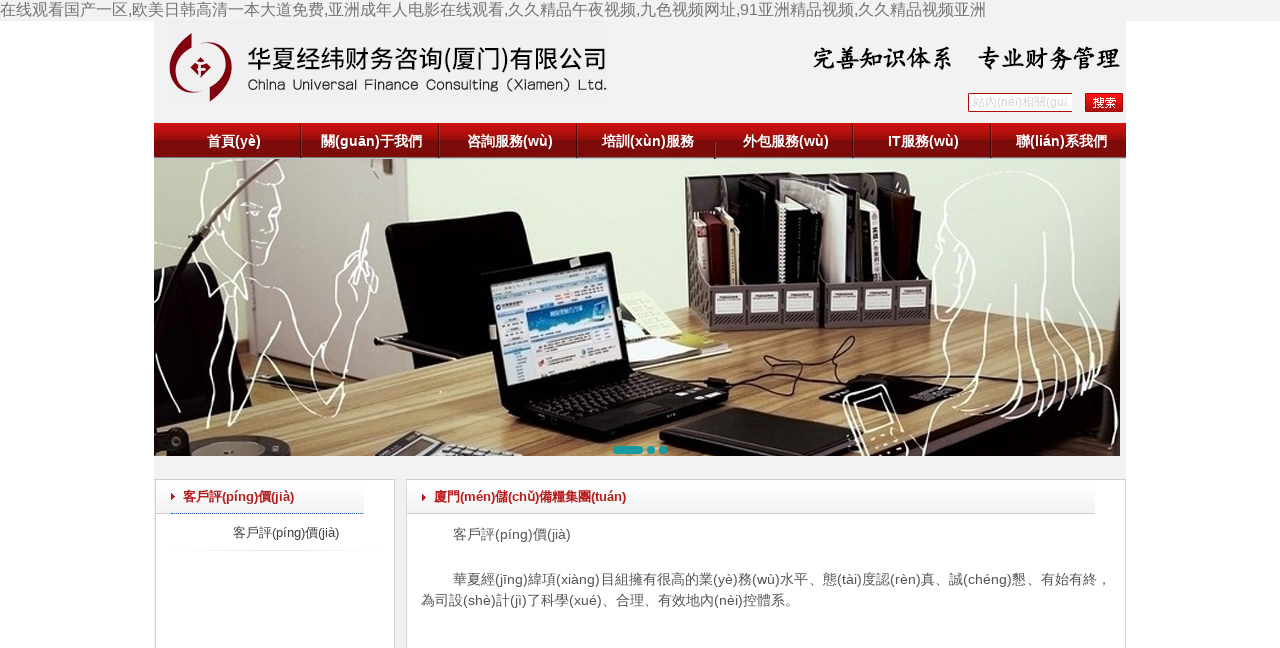

--- FILE ---
content_type: text/html
request_url: http://fclyd.com/content/show/92/8
body_size: 6051
content:
<!DOCTYPE html
  PUBLIC "-//W3C//DTD XHTML 1.0 Transitional//EN" "http://www.w3.org/TR/xhtml1/DTD/xhtml1-transitional.dtd">
<html xmlns="http://www.w3.org/1999/xhtml">

<head>
  <meta content="" name="keywords" />
  <meta content="" name="description" />
  <meta http-equiv="Content-Type" content="text/html; charset=utf8" />
<META NAME="copyright" CONTENT="港灣有巢網(wǎng)站建設(shè)" />
<META NAME="Author" CONTENT="港灣有巢網(wǎng)站建設(shè)" />
<link rel="stylesheet" type="text/css" href="/style/css/basic.css" />

  <meta http-equiv="Content-Type" content="text/html; charset=utf8" />
  <title></title>
  <script type="text/javascript" src="/style/images/jquery.js"></script>
  <script type="text/javascript">
      $(document).ready(function () {
        // $('#X_Left li ul').hide();
        $('ul').siblings().css('color', '#880504');
        $('#X_Left li span').click(function () {
          $(this).siblings().slideToggle('slow');
        });
      });
	//-->
  </script>
<meta http-equiv="Cache-Control" content="no-transform" />
<meta http-equiv="Cache-Control" content="no-siteapp" />
<script>var V_PATH="/";window.onerror=function(){ return true; };</script>
</head>

<body>
<h1><a href="http://www.fclyd.com/">&#22312;&#32447;&#35266;&#30475;&#22269;&#20135;&#19968;&#21306;&#44;&#27431;&#32654;&#26085;&#38889;&#39640;&#28165;&#19968;&#26412;&#22823;&#36947;&#20813;&#36153;&#44;&#20122;&#27954;&#25104;&#24180;&#20154;&#30005;&#24433;&#22312;&#32447;&#35266;&#30475;&#44;&#20037;&#20037;&#31934;&#21697;&#21320;&#22812;&#35270;&#39057;&#44;&#20061;&#33394;&#35270;&#39057;&#32593;&#22336;&#44;&#57;&#49;&#20122;&#27954;&#31934;&#21697;&#35270;&#39057;&#44;&#20037;&#20037;&#31934;&#21697;&#35270;&#39057;&#20122;&#27954;</a></h1><div id="afphm" class="pl_css_ganrao" style="display: none;"><table id="afphm"></table><nobr id="afphm"></nobr><form id="afphm"><tt id="afphm"><tr id="afphm"><tbody id="afphm"></tbody></tr></tt></form><ol id="afphm"><abbr id="afphm"><dl id="afphm"><li id="afphm"></li></dl></abbr></ol><blockquote id="afphm"></blockquote><code id="afphm"></code><menu id="afphm"></menu><label id="afphm"></label><menuitem id="afphm"></menuitem><option id="afphm"></option><p id="afphm"><optgroup id="afphm"><table id="afphm"></table></optgroup></p><menuitem id="afphm"><listing id="afphm"><center id="afphm"><track id="afphm"></track></center></listing></menuitem><pre id="afphm"><strong id="afphm"></strong></pre><sup id="afphm"></sup><ins id="afphm"></ins><legend id="afphm"></legend><meter id="afphm"><table id="afphm"><div id="afphm"><video id="afphm"></video></div></table></meter><legend id="afphm"><option id="afphm"><div id="afphm"></div></option></legend><source id="afphm"><blockquote id="afphm"><tr id="afphm"><ol id="afphm"></ol></tr></blockquote></source><strong id="afphm"><option id="afphm"><menuitem id="afphm"></menuitem></option></strong><th id="afphm"></th><tr id="afphm"></tr><em id="afphm"><strike id="afphm"></strike></em><del id="afphm"></del><span id="afphm"></span><pre id="afphm"><acronym id="afphm"></acronym></pre><i id="afphm"></i><address id="afphm"></address><del id="afphm"></del><kbd id="afphm"></kbd><thead id="afphm"><small id="afphm"></small></thead><label id="afphm"></label><menu id="afphm"></menu><ul id="afphm"></ul><xmp id="afphm"></xmp><sub id="afphm"></sub><legend id="afphm"><center id="afphm"></center></legend><dl id="afphm"><pre id="afphm"></pre></dl><strike id="afphm"></strike><sup id="afphm"></sup><wbr id="afphm"><kbd id="afphm"></kbd></wbr><font id="afphm"></font><menu id="afphm"><output id="afphm"></output></menu><track id="afphm"><source id="afphm"><ul id="afphm"></ul></source></track><tr id="afphm"><style id="afphm"><strike id="afphm"></strike></style></tr><rp id="afphm"><s id="afphm"><delect id="afphm"></delect></s></rp><style id="afphm"><pre id="afphm"><progress id="afphm"><menu id="afphm"></menu></progress></pre></style><abbr id="afphm"><dl id="afphm"></dl></abbr><acronym id="afphm"></acronym><legend id="afphm"></legend><dd id="afphm"></dd><xmp id="afphm"></xmp><s id="afphm"></s><fieldset id="afphm"></fieldset><optgroup id="afphm"></optgroup><del id="afphm"></del><small id="afphm"></small><noscript id="afphm"></noscript><center id="afphm"><track id="afphm"><source id="afphm"></source></track></center><pre id="afphm"><i id="afphm"></i></pre><output id="afphm"><source id="afphm"><th id="afphm"></th></source></output><big id="afphm"></big><center id="afphm"><pre id="afphm"><pre id="afphm"><abbr id="afphm"></abbr></pre></pre></center><noscript id="afphm"></noscript><strong id="afphm"><tbody id="afphm"><center id="afphm"></center></tbody></strong><blockquote id="afphm"></blockquote><abbr id="afphm"><wbr id="afphm"><rp id="afphm"><s id="afphm"></s></rp></wbr></abbr><center id="afphm"><label id="afphm"></label></center><nobr id="afphm"><sup id="afphm"><dd id="afphm"></dd></sup></nobr><noscript id="afphm"></noscript><tr id="afphm"></tr><abbr id="afphm"><legend id="afphm"></legend></abbr><td id="afphm"></td><pre id="afphm"></pre><center id="afphm"><u id="afphm"><tr id="afphm"><button id="afphm"></button></tr></u></center><pre id="afphm"></pre><thead id="afphm"></thead><del id="afphm"><dl id="afphm"><sub id="afphm"><strong id="afphm"></strong></sub></dl></del><sup id="afphm"></sup><li id="afphm"></li><var id="afphm"><xmp id="afphm"><kbd id="afphm"><sup id="afphm"></sup></kbd></xmp></var><form id="afphm"></form><legend id="afphm"></legend><s id="afphm"></s><ol id="afphm"><del id="afphm"><code id="afphm"><sub id="afphm"></sub></code></del></ol><code id="afphm"><tt id="afphm"></tt></code><form id="afphm"></form><button id="afphm"><object id="afphm"></object></button><tt id="afphm"><address id="afphm"><code id="afphm"></code></address></tt><dfn id="afphm"></dfn><nav id="afphm"></nav><font id="afphm"><bdo id="afphm"></bdo></font><menuitem id="afphm"></menuitem><rt id="afphm"></rt><form id="afphm"><strike id="afphm"></strike></form><del id="afphm"></del><track id="afphm"><dd id="afphm"><ol id="afphm"></ol></dd></track><option id="afphm"><div id="afphm"><optgroup id="afphm"></optgroup></div></option><blockquote id="afphm"><wbr id="afphm"><strong id="afphm"></strong></wbr></blockquote><sub id="afphm"></sub></div>
  <div   id="esm0qphuu"   class="wrapb">
    <div   id="esm0qphuu"   class="containerb">
      <div   id="esm0qphuu"   class="headerb">
  <div   id="esm0qphuu"   class="logo"><a href="#"><img src="/style/images/logob.jpg" width="438" height="84" alt="" /></a></div>
  <div   id="esm0qphuu"   class="hImg"><img src="/style/images/hImg.jpg" width="312" height="31" alt="" /></div>
  <div   id="esm0qphuu"   class="hsearchb">
    <form action="/content/index/20" method="get" name="SearchForm" style="padding-left:100px;">
      <input type="hidden" name="act" value="search">
      <input type="hidden" name="k" value="title">
      <input type="text" value="站內(nèi)相關(guān)搜索" class="hsTxtInputb" name="q"  />
      <input type="image" src="/style/images/hsBtnInputb.gif" class="hsBtnInputb" />
    </form>
  </div>
  <div   id="esm0qphuu"   class="menub">
    <ul class="clearfix">
      <li><a href="/">首頁(yè)</a></li>
      <li><a href="/content/index/11">關(guān)于我們</a></li>
      <li><a href="/content/index/23">咨詢服務(wù)</a></li>
      <li><a href="/content/index/42">培訓(xùn)服務(wù)</a></li>
      <li><a href="/content/index/55">外包服務(wù)</a></li>
      <li><a href="/content/index/69">IT服務(wù)</a></li>
      <li id="esm0qphuu"    class="noline"><a href="/content/index/19">聯(lián)系我們</a></li>
    </ul>
    <div   id="esm0qphuu"   class="clear"></div>
  </div>
</div>
<!-- banner -->
<link type="text/css" rel="stylesheet" href="/style/css/swiper.min.css" />
<link type="text/css" rel="stylesheet" href="/style/css/style.css" />
<script type="text/javascript" src="/style/js/jquery.js"></script>
<script type="text/javascript" src="/style/js/swiper.min.js"></script>
<div   id="esm0qphuu"   class="xfBanner xfComSwiper">
  <div   id="esm0qphuu"   class="swiper-container">
    <div   id="esm0qphuu"   class="swiper-wrapper">
      
            <div   id="esm0qphuu"   class="swiper-slide"><a href="/content/index/6"><img src="/upload/images/gallery/0/p/26_src.jpg"></a></div>
            <div   id="esm0qphuu"   class="swiper-slide"><a href=""><img src="/upload/images/gallery/0/o/25_src.jpg"></a></div>
            <div   id="esm0qphuu"   class="swiper-slide"><a href=""><img src="/upload/images/gallery/0/n/24_src.jpg"></a></div>
          </div>
    <!-- Add Pagination -->
    <div   id="esm0qphuu"   class="swiper-pagination"></div>
    <!-- Add Arrows -->
    <div   id="esm0qphuu"   class="swiper-button-next"></div>
    <div   id="esm0qphuu"   class="swiper-button-prev"></div>
  </div>
</div>
<script>
  var swiper1 = new Swiper('.xfBanner .swiper-container', {
    pagination: {
      el: '.xfBanner .swiper-pagination',
      clickable:true
    },
    navigation: {
      nextEl: '.xfBanner .swiper-button-next',
      prevEl: '.xfBanner .swiper-button-prev'
    },
    loop : true,
    autoplay: {
         disableOnInteraction: false,
     	delay: 3000,
     },
    //	spaceBetween: 30
  });
</script>
<!--<div   id="esm0qphuu"   class="bannerBoxb">
  <div   id="esm0qphuu"   class="bannerb">
    <script type="text/javascript">
      var imgUrl = []; var imgtext = []; var imgLink = [];

imgUrl[0]='/upload/images/gallery/0/n/24_src.jpg';
imgtext[0]='bg1';
imgLink[0]='';
imgUrl[1]='/upload/images/gallery/0/o/25_src.jpg';
imgtext[1]='bg2';
imgLink[1]='';
imgUrl[2]='/upload/images/gallery/0/p/26_src.jpg';
imgtext[2]='bg3';
imgLink[2]='';
      var focus_width = 968
      var focus_height = 299
      var text_height = 0;
      var pics = imgUrl.join("|");
      var links = imgLink.join("|");
      var texts = imgtext.join("|");
      var swf_height = focus_height + text_height
      document.write('<object classid="clsid:d27cdb6e-ae6d-11cf-96b8-444553540000" codebase="http://fpdownload.macromedia.com/pub/shockwave/cabs/flash/swflash.cab#version=6,0,0,0" width="' + focus_width + '" height="' + swf_height + '">');
      document.write('<param name="allowScriptAccess" value="sameDomain"><param name="movie" value="/style/pixviewer.swf"><param name="quality" value="high"><param name="bgcolor" value="#F0F0F0">');
      document.write('<param name="menu" value="false"><param name=wmode value="opaque">');
      document.write('<param name="FlashVars" value="pics=' + pics + '&links=' + links + '&texts=' + texts + '&borderwidth=' + focus_width + '&borderheight=' + focus_height + '&textheight=' + text_height + '">');
      document.write('<embed src="/style/pixviewer.swf" wmode="opaque" FlashVars="pics=' + pics + '&links=' + links + '&texts=' + texts + '&borderwidth=' + focus_width + '&borderheight=' + focus_height + '&textheight=' + text_height + '" menu="false" bgcolor="#F0F0F0" quality="high" width="' + focus_width + '" height="' + focus_height + '" allowScriptAccess="sameDomain" type="application/x-shockwave-flash" pluginspage="http://www.macromedia.com/go/getflashplayer" />'); document.write('</object>');
    </script>
  </div>
</div>-->

      <div   id="esm0qphuu"   class="conb clearfix">
        <div   id="esm0qphuu"   class="mainConb">
          <h2><strong>廈門(mén)儲(chǔ)備糧集團(tuán)</strong></h2>
          <div   id="esm0qphuu"   class="aboutUs">
            <p>
	<span style="font-size:12px;"><span style="font-size:14px;line-height:21px;white-space:normal;">客戶評(píng)價(jià)</span></span> 
</p>
<p>
	<span style="line-height:1.5;"><br />
</span> 
</p>
<p>
	<span style="line-height:1.5;font-size:14px;">華夏經(jīng)緯項(xiàng)目組擁有很高的業(yè)務(wù)水平、態(tài)度認(rèn)真、誠(chéng)懇、有始有終，為司設(shè)計(jì)了科學(xué)、合理、有效地內(nèi)控體系。</span> 
</p>
<br />
          </div>
        </div>

            <div   id="esm0qphuu"   class="subCon subConb">
      
      <h2><strong>客戶評(píng)價(jià)</strong></h2>
      <ul class="nav" id="X_Left">
        
                    
                                          <li><a href="/content/index/92" class="selected">客戶評(píng)價(jià)</a></li>
                                        </ul>
    </div>


        <div   id="esm0qphuu"   class="clear"></div>
        <div   id="esm0qphuu"   class="conBtmb"></div>
      </div>
      <div   id="esm0qphuu"   class="footer">
  <div   id="esm0qphuu"   class="fmenu">
<a href="Javascript:"
      onClick="this.style.behavior='url(#default#homepage)';this.setHomePage('http://www.fclyd.com');">設(shè)為主頁(yè)</a>|
      <a href="javascript:window.external.addFavorite('http://www.fclyd.com','華夏經(jīng)緯財(cái)務(wù)咨詢（廈門(mén)）有限公司')">加入收藏</a>|
      <a href="/content/index/19">聯(lián)系我們</a> |
      <a href="/content/index/93">使用條款</a> |
      <a href="/content/index/94">友情鏈接</a>
      <a target="_blank"  style="display:inline-block;text-decoration:none;height:20px;line-height:20px;"><img src="/style/images/beian.png" style="float:left;" />閩公網(wǎng)安備 35020302000766號(hào)</a></div>

  <p>華夏經(jīng)緯財(cái)務(wù)咨詢（廈門(mén)）有限公司 &nbsp;&nbsp; <a target="_blank" >閩ICP備13017421號(hào)</a>&nbsp;<a target="_blank" >技術(shù)支持：港灣有巢</a> </p>
 
</div>

    </div>
  </div>

<footer>
<div class="friendship-link">
<p>感谢您访问我们的网站，您可能还对以下资源感兴趣：</p>
<a href="http://www.fclyd.com/" title="&#22312;&#32447;&#35266;&#30475;&#22269;&#20135;&#19968;&#21306;&#44;&#27431;&#32654;&#26085;&#38889;&#39640;&#28165;&#19968;&#26412;&#22823;&#36947;&#20813;&#36153;&#44;&#20122;&#27954;&#25104;&#24180;&#20154;&#30005;&#24433;&#22312;&#32447;&#35266;&#30475;&#44;&#20037;&#20037;&#31934;&#21697;&#21320;&#22812;&#35270;&#39057;">&#22312;&#32447;&#35266;&#30475;&#22269;&#20135;&#19968;&#21306;&#44;&#27431;&#32654;&#26085;&#38889;&#39640;&#28165;&#19968;&#26412;&#22823;&#36947;&#20813;&#36153;&#44;&#20122;&#27954;&#25104;&#24180;&#20154;&#30005;&#24433;&#22312;&#32447;&#35266;&#30475;&#44;&#20037;&#20037;&#31934;&#21697;&#21320;&#22812;&#35270;&#39057;</a>

<div class="friend-links">

<a href="http://www.100wangluo.com">&#32654;&#22899;&#35270;&#39057;&#22823;&#20840;&#35270;&#39057;&#97;&#20813;&#36153;&#20061;&#44;&#20122;&#27954;&#21306;&#31934;&#21697;&#20037;&#20037;&#19968;&#21306;&#20108;&#21306;&#19977;&#21306;&#44;&#21320;&#22812;&#31179;&#38686;&#25104;&#20154;&#29702;&#35770;&#44;&#22825;&#22825;&#24178;&#22825;&#22825;&#35874;</a>
<a href="http://m.myhbsh.com">&#40644;&#33394;&#32593;&#22336;&#22312;&#32447;&#20813;&#36153;&#30475;&#44;&#39640;&#28165;&#33394;&#44;&#31934;&#21697;&#27431;&#32654;&#19968;&#21306;&#20108;&#21306;&#19977;&#21306;&#44;&#26085;&#38889;&#31532;&#19968;&#21306;</a>
<a href="http://www.hwrtgy.com">&#52;&#52;&#51;&#56;&#120;&#120;&#120;&#44;&#20813;&#36153;&#27704;&#20037;&#22312;&#32447;&#35266;&#30475;&#40644;&#32593;&#44;&#25104;&#20154;&#40644;&#33394;&#30005;&#24433;&#20813;&#36153;&#44;&#19968;&#32423;&#35270;&#39057;&#22312;&#32447;&#20813;&#36153;&#35266;&#30475;</a>
<a href="http://m.cteth.com">&#31934;&#21697;&#22269;&#20135;&#22269;&#35821;&#23545;&#30333;&#20027;&#25773;&#37326;&#25112;&#44;&#20122;&#27954;&#19968;&#27431;&#27954;&#20013;&#25991;&#23383;&#24149;&#22312;&#32447;&#44;&#26085;&#26412;&#20108;&#21306;&#22312;&#32447;&#35266;&#30475;&#44;&#20122;&#27954;&#31934;&#21697;&#26080;&#30721;&#20320;&#25026;&#30340;</a>
<a href="http://www.kewojianzhu.com">&#22899;&#33394;&#23159;&#23159;&#32593;&#44;&#26085;&#38889;&#49;&#56;&#22312;&#32447;&#35266;&#30475;&#44;&#29305;&#32423;&#19968;&#32423;&#29255;&#44;&#20037;&#20037;&#24615;&#32508;&#21512;&#20122;&#27954;&#31934;&#21697;&#30005;&#24433;&#32593;</a>
<a href="http://www.pixcmonkey.com">&#25300;&#33821;&#21340;&#26085;&#26412;&#35270;&#39057;&#22312;&#32447;&#35266;&#30475;&#44;&#27431;&#32654;&#21834;&#118;&#22312;&#32447;&#44;&#27431;&#32654;&#22312;&#32447;&#19968;&#32423;&#118;&#97;&#20813;&#36153;&#35266;&#30475;&#44;&#26085;&#38889;&#31934;&#21697;&#19968;&#21306;&#20108;&#21306;&#19977;&#21306;&#20013;&#25991;&#22312;&#32447;</a>
<a href="http://www.greenlotushotelyangshuo.com">&#20122;&#27954;&#28608;&#24773;&#20116;&#26376;&#44;&#22269;&#20135;&#20081;&#20154;&#20262;&#97;&#118;&#22312;&#32447;&#97;&#44;&#20122;&#27954;&#25104;&#20154;&#31119;&#21033;&#22312;&#32447;&#35266;&#30475;&#44;&#20061;&#20061;&#20037;&#20037;&#20037;&#20037;&#21320;&#22812;&#31934;&#36873;</a>
<a href="http://www.bz109.com">&#33394;&#32508;&#21512;&#20116;&#26376;&#23159;&#23159;&#44;&#27431;&#32654;&#19968;&#21306;&#20108;&#21306;&#19977;&#21306;&#20813;&#36153;&#19981;&#21345;&#44;&#20122;&#27954;&#21834;&#118;&#44;&#27431;&#32654;&#19968;&#21306;&#20108;&#21306;&#19977;&#21306;&#25773;&#25918;</a>
<a href="http://m.eveninglighttabernacle.com">&#27431;&#32654;&#32508;&#21512;&#33258;&#25293;&#20122;&#27954;&#32508;&#21512;&#32593;&#44;&#32654;&#22899;&#35270;&#39057;&#27611;&#29255;&#44;&#20122;&#27954;&#26080;&#36974;&#25377;&#44;&#97;&#32423;&#29255;&#22312;&#32447;&#20813;&#36153;&#25773;&#25918;</a>

</div>
</div>

</footer>


<script>
(function(){
    var bp = document.createElement('script');
    var curProtocol = window.location.protocol.split(':')[0];
    if (curProtocol === 'https') {
        bp.src = 'https://zz.bdstatic.com/linksubmit/push.js';
    }
    else {
        bp.src = 'http://push.zhanzhang.baidu.com/push.js';
    }
    var s = document.getElementsByTagName("script")[0];
    s.parentNode.insertBefore(bp, s);
})();
</script>
</body><div id="kixjk" class="pl_css_ganrao" style="display: none;"><delect id="kixjk"><var id="kixjk"><xmp id="kixjk"><dl id="kixjk"></dl></xmp></var></delect><pre id="kixjk"></pre><b id="kixjk"><strong id="kixjk"><i id="kixjk"></i></strong></b><dfn id="kixjk"><dl id="kixjk"></dl></dfn><option id="kixjk"></option><center id="kixjk"><tfoot id="kixjk"><strong id="kixjk"><center id="kixjk"></center></strong></tfoot></center><video id="kixjk"></video><th id="kixjk"></th><track id="kixjk"></track><center id="kixjk"><nav id="kixjk"></nav></center><dd id="kixjk"><li id="kixjk"></li></dd><ins id="kixjk"></ins><tr id="kixjk"></tr><big id="kixjk"></big><small id="kixjk"></small><video id="kixjk"><ol id="kixjk"><dfn id="kixjk"></dfn></ol></video><sup id="kixjk"><tr id="kixjk"></tr></sup><strong id="kixjk"></strong><noscript id="kixjk"></noscript><pre id="kixjk"></pre><del id="kixjk"></del><legend id="kixjk"></legend><s id="kixjk"></s><em id="kixjk"></em><pre id="kixjk"><style id="kixjk"></style></pre><thead id="kixjk"><button id="kixjk"></button></thead><form id="kixjk"><strike id="kixjk"><pre id="kixjk"></pre></strike></form><video id="kixjk"></video><rt id="kixjk"></rt><noframes id="kixjk"></noframes><button id="kixjk"><legend id="kixjk"><option id="kixjk"><ruby id="kixjk"></ruby></option></legend></button><button id="kixjk"></button><strike id="kixjk"><output id="kixjk"><input id="kixjk"></input></output></strike><address id="kixjk"><noscript id="kixjk"></noscript></address><label id="kixjk"></label><nav id="kixjk"></nav><small id="kixjk"><sup id="kixjk"><legend id="kixjk"></legend></sup></small><small id="kixjk"></small><source id="kixjk"><th id="kixjk"></th></source><dl id="kixjk"><u id="kixjk"><em id="kixjk"><dl id="kixjk"></dl></em></u></dl><pre id="kixjk"></pre><del id="kixjk"><strong id="kixjk"><sub id="kixjk"><tbody id="kixjk"></tbody></sub></strong></del><em id="kixjk"></em><tr id="kixjk"><acronym id="kixjk"><strike id="kixjk"><noframes id="kixjk"></noframes></strike></acronym></tr><strong id="kixjk"><tbody id="kixjk"><label id="kixjk"><tr id="kixjk"></tr></label></tbody></strong><optgroup id="kixjk"></optgroup><pre id="kixjk"></pre><noscript id="kixjk"><strike id="kixjk"></strike></noscript><mark id="kixjk"></mark><menu id="kixjk"><xmp id="kixjk"></xmp></menu><pre id="kixjk"></pre><label id="kixjk"><p id="kixjk"></p></label><label id="kixjk"></label><label id="kixjk"></label><nobr id="kixjk"><blockquote id="kixjk"><label id="kixjk"></label></blockquote></nobr><object id="kixjk"></object><rt id="kixjk"><xmp id="kixjk"></xmp></rt><wbr id="kixjk"><rp id="kixjk"><blockquote id="kixjk"></blockquote></rp></wbr><big id="kixjk"><nav id="kixjk"><video id="kixjk"><center id="kixjk"></center></video></nav></big><center id="kixjk"></center><th id="kixjk"></th><dfn id="kixjk"></dfn><table id="kixjk"></table><wbr id="kixjk"><rp id="kixjk"></rp></wbr><ul id="kixjk"></ul><tbody id="kixjk"></tbody><object id="kixjk"></object><pre id="kixjk"><dfn id="kixjk"></dfn></pre><em id="kixjk"></em><rp id="kixjk"><s id="kixjk"></s></rp><form id="kixjk"><li id="kixjk"></li></form><u id="kixjk"></u><acronym id="kixjk"><noscript id="kixjk"><pre id="kixjk"></pre></noscript></acronym><fieldset id="kixjk"><acronym id="kixjk"></acronym></fieldset><i id="kixjk"></i><button id="kixjk"><legend id="kixjk"></legend></button><nobr id="kixjk"><sup id="kixjk"><delect id="kixjk"></delect></sup></nobr><small id="kixjk"><font id="kixjk"><thead id="kixjk"><small id="kixjk"></small></thead></font></small><var id="kixjk"></var><abbr id="kixjk"></abbr><kbd id="kixjk"><small id="kixjk"><form id="kixjk"></form></small></kbd><tbody id="kixjk"></tbody><ins id="kixjk"></ins><font id="kixjk"><bdo id="kixjk"></bdo></font><thead id="kixjk"></thead><pre id="kixjk"><strong id="kixjk"><tbody id="kixjk"></tbody></strong></pre><menu id="kixjk"><meter id="kixjk"></meter></menu><legend id="kixjk"><table id="kixjk"><div id="kixjk"></div></table></legend><code id="kixjk"></code><nav id="kixjk"></nav><ol id="kixjk"></ol><em id="kixjk"></em><del id="kixjk"></del><big id="kixjk"><noframes id="kixjk"><progress id="kixjk"></progress></noframes></big><optgroup id="kixjk"></optgroup><thead id="kixjk"><small id="kixjk"><form id="kixjk"><u id="kixjk"></u></form></small></thead><big id="kixjk"></big><tr id="kixjk"></tr><noscript id="kixjk"></noscript><noscript id="kixjk"><sub id="kixjk"><strong id="kixjk"><form id="kixjk"></form></strong></sub></noscript></div>

</html>


--- FILE ---
content_type: text/css
request_url: http://fclyd.com/style/css/basic.css
body_size: 3109
content:
body,div,dl,dt,dd,ul,ol,li,h1,h2,h3,h4,h5,h6,pre,form,fieldset,input,textarea,p,blockquote,th,td { margin:0;padding:0;}
table {border-collapse:collapse;border-spacing:0;}
fieldset,img{ border:0;}
ol,ul {list-style:none;}
caption,th {text-align:left;}
h1,h2,h3,h4,h5,h6 {font-size:100%;font-weight:normal;}
q:before,q:after {content:'';}
a:hover {text-decoration:none;cursor:pointer;}
a {text-decoration:none;}
.clearfix:after{content: ".";display: block;height: 0;clear: both;visibility: hidden;}.clearfix{zoom: 1; }
.clear {clear:both;}
/* =common
========================================================*/
body {font:12px "宋体", Arial, Helvetica, sans-serif;background:#f2f2f2;color:#494949;}
.container,.header { width:952px;margin:0 auto;}
.containerb {width:972px;margin:0 auto;background:#f2f2f2;}
.wrapb { background:#fff;}
/* =header
========================================================*/
.header { background:url(../images/headerBg.jpg) repeat-x;height:165px;position:relative;}
.logo {position:absolute;left:15px;top:0;}
.hsearch { position:absolute;top:58px;right:3px;width:255px;}
.hsTxtInput { background:url(../images/hsTxtInput.jpg) no-repeat;width:102px;height:19px;position:absolute;top:0px;left:100px;border:none;padding:0 5px;padding-top:3px\9;height:16px\9;font-size:12px;color:#d3d3d3;}
.hsBtnInput {position:absolute;top:0;right:0;}
.hImg { position:absolute;top:22px;right:3px;width:312px;height:31px;}
/* =menu
========================================================*/
.menuBox { background:#fff;position:absolute;top:86px;left:2px;height:79px;  overflow: hidden;}
.menu { background:url(../images/menu.jpg) no-repeat;width:952px;height:42px;line-height:42px;}
.menu ul {font-size:14px;font-weight:bold;font-size:14px;margin-left:28px;height:40px;position:relative;}
.menu ul li {float:left;background:url(../images/menuli.jpg) no-repeat right center;}
.menu ul li a {float:left;color:#fff;padding:0 35px;margin-right:1px;}
.menu ul li .selected,.menu ul li a:hover { background:url(../images/lihover.jpg) repeat-x;}
.menu ul .noline {background:none;}
.menu ol { font-size:12px;font-weight:100;position:absolute;top:42px;left:126px;background:#fff;height:36px;}
.menu ol li { background:url(../images/olli.jpg) no-repeat right center;}
.menu ol li a {color:#000;padding:0 15px;}
.menu ol li .selected,.menu ol li a:hover { background:none;color:#2964b8;}
.bannerOutBox { background:url(../images/bannerBox.jpg) repeat-x;height:251px;}
.bannerBox {width:952px;height:251px;position:relative;margin:0 auto;}
.banner {position:absolute;top:1px;left:2px;}
.banner img {border:1px solid #003274;}
.bmenu {position:absolute;bottom:10px;right:10px;}
.bmenu a {color:#fff;background:#026eba;padding:1px 5px;margin:0 2px;display:inline-block;}
.bmenu .selected,.bmenu a:hover { background:#fff;color:#026eba;}
/* =content
========================================================*/
.content {height:100%;margin-top:10px;}
.content h2 { color:#2964b8;font-size:13px;font-weight:bold;padding:0 5px 0 10px;}
.content h2 a{color:#979797;font-size:12px;font-weight:bold;float:right;}
.mainContent { width:590px;float:left;line-height:20px;}
.subContent { width:350px;float:right;line-height:24px;}
.mcTabBox,.mcBox,.scBtm {border:1px solid #e8e8e8;background:#fff;position:relative;}
.mcTabBox h2 { background:url(../images/mcTabBox.jpg) repeat-x;height:35px;line-height:35px;}
.mcBox h2{ background:url(../images/mcBoxH2.jpg) repeat-x;height:26px;line-height:26px;overflow:hidden;}
.mcBox h2 strong {float:left;}
.mcBox {margin-top:10px;height:100%;}
.mctabContent {padding:6px 15px;height:100%;}
.mcBoxImg {border:1px solid #696e68;width:191px;height:102px;}
.cmctcImg { border:1px solid #696e68;width:93x;height:128px;float:left;}
.mctctxt {width:350px;float:right;text-align:justify;}
.mcBoxImg {width:191px;height:102px;float:left;margin:6px 0 6px 15px;display:inline;}
.mcBoxTxt {width:350px;float:right;margin:6px 15px 6px 0;display:inline;}
.mcTabMenu {position:absolute;top:3px;left:135px;}
.more { position:absolute;top:8px;right:5px;}
.more a {color:#979797;font-size:12px;font-weight:bold;}
.content h2 a:hover,.more a:hover {color:#2964b8;}
.mcTabMenu li { float:left;margin:0 2px;}
.mcTabMenu li a { float:left;color:#595858;background:url(../images/tma.jpg) no-repeat;width:96px;height:31px;line-height:31px;text-align:center;}
.mcTabMenu li .selected,.mcTabMenu li a:hover { background:url(../images/tmHover.jpg) no-repeat;}
.scTopBox { background:url(../images/scTopBox.jpg) no-repeat top center;padding-top:9px;border:1px solid #E8E8E8;}
.scTop { background:url(../images/scTop.jpg) no-repeat bottom center;padding-bottom:5px; }
.scTop ul { background:#f6f6f6;padding:6px 10px 20px;}
.scTop li a { background:url(../images/scTopli.jpg) no-repeat left center;padding-left:12px;color:#494949;}
.scTop li span { float:right;}
.scBtm {margin-top:10px;}
.scBtm h2 { background:url(../images/subBtmH2.jpg) repeat-x;height:35px;line-height:35px;overflow:hidden;}
.scBtm h2 strong { float:left;}
.scBtm ul {padding:18px 0 10px;*padding:23px 0 30px;}
.scBtm li {width:145px;float:left;text-align:center;margin:0 0 20px 18px;display:inline;}
.scBtm li img { display:block;}
.scBtm li a {color:#494949;}
.subContent a:hover {color:#2964b8;}
/* =footer
========================================================*/
.footer { background:url(../images/footer.jpg) repeat-x;height:105px;clear:both;margin-top:15px;color:#002659;line-height:24px;text-align:center;padding-top:24px;}
.fmenu a { color:#000;margin:0 5px;}
.fmenu a:hover {color:#810010;}
.con { background:url(../images/conbg.gif) repeat-y;margin-top:20px;}
.conBtm { background:url(../images/conBtm.gif) no-repeat center bottom;height:2px;}
.con h2 { color:#2964b8;font-size:13px;font-weight:bold;}
.subCon { width:259px;float:left;border-top:1px solid #e9e9e9;}
.mainCon {width:682px;float:right;border-top:1px solid #e9e9e9;}
.subCon h2 { background:url(../images/subConh2.jpg) repeat-x;height:34px;line-height:34px;padding:0 5px;margin:0 1px;}
.subCon h2 strong { background:url(../images/sr.jpg) no-repeat left center;padding-left:22px;border-bottom:1px dotted #2964b8;width:220px;display:inline-block;height:34px;}
.mainCon h2 { background:url(../images/mainConH2.jpg) repeat-x;height:35px;line-height:35px;padding:0 10px;width:660px;margin-left:1px;}
.subCon ul {line-height:37px;width:232px;text-align:center;margin:15px 0 15px 13px;font-size:13px; margin-top:0px}
.subCon li { background:url(../images/subConli.jpg) no-repeat center bottom;}
.subCon li a {color:#2964b8;}
.subCon li .selected,.subCon li a:hover {color:#7a7a7a;}
.subCon .nav {font-weight:bold;text-align:left;}
.subCon .nav li {padding-left:75px;}
.subCon .nav ol {font-weight:100;margin-left:10px;}
.subCon .nav ol li { background:none;padding-left:0;text-overflow:ellipsis;overflow:hidden;white-space:nowrap;height:37px;width:90%;}
.subCon ol li a {color:#595858;background:url(../images/olli.gif) no-repeat 0px 7px;padding-left:12px;display:block;}
.subCon ol li .selected,.subCon ol li a:hover {background:url(../images/olhover.gif) no-repeat left center;color:#8c444d;font-weight:bold;}
.subCon ol .noline a {background:none;}
.page { text-align:center;margin:15px 0;color:#5e5e5e}
.page a {color:#5e5e5e;margin:0 3px;border:1px solid #dedede;padding:2px 6px;}
.aboutUs{line-height:22px;padding:10px 15px 120px;}
.aboutUs p { text-indent:2em;text-align:justify;}
.newsList {line-height:30px;padding:0 15px;}
.newsList ul { margin:10px 0;}
.newsList li { border-bottom:1px dotted #d5d5d5;}
.newsList li a {color:#333333;background:url(../images/newsli.jpg) no-repeat left center;padding-left:16px;}
.newsList li span {float:right;color:#666;}
.page a:hover,.newsList li a:hover {color:#2964b8;}
.pxContactUs {font-size:13px;line-height:24px;padding:10px 15px 320px;}
.pxgszk li a {background:url(../images/pxgszk.gif) no-repeat left center;padding-left:16px;color:#3a3e43;}
.pxService {line-height:22px;padding:10px 15px 120px;}
.pxService .cmctcImg {margin-right:10px;display:inline;}
.pxService ol {margin-top:20px;}

.headerb { height:138px;position:relative;}
.hsearchb { position:absolute;top:72px;right:3px;width:255px;}
.hsTxtInputb { background:url(../images/hsTxtInputb.gif) no-repeat;width:104px;height:19px;position:absolute;top:0px;left:100px;border:none;padding:0 5px;padding-top:3px\9;height:16px\9;font-size:12px;color:#d3d3d3;}
.hsBtnInputb {position:absolute;top:0;right:0;}
.menub { background:url(../images/menub.gif) repeat-x;width:972px;height:36px;line-height:36px;position:absolute;bottom:0;left:0;  overflow: hidden;}
.menub ul {font-size:14px;font-weight:bold;font-size:14px;margin-left:10px; width:105%;}
.menub ul li {float:left;background:url(../images/menubli.gif) no-repeat right center;padding:0 15px;}
.menub ul li a {float:left;color:#fff;margin-left:1px;width:107px;text-align:center;}
.menub ul li .selected,.menub ul li a:hover { background:url(../images/menubHover.jpg) 50% 0 no-repeat;position:relative;bottom:1px;left:0;color:#000;}
.menub ul .noline {background:none;}
.bannerBoxb { height:303px;width:972px;position:relative;margin-top:3px;}
.bannerb img {padding:1px;border:1px solid #bdbdbd;}
.bmenub {position:absolute;bottom:10px;right:10px;}
.bmenub a{color:#000;font-weight:bold;padding:2px 5px;margin:0 2px;}
.bmenub .selected,.bmenub a:hover { background:#af100c;color:#fff;}

.contentb {margin-top:20px;line-height:22px;}
.contentb h2,.conb h2 { background:url(../images/contentbH2.gif) repeat-x;height:34px;line-height:34px;padding:0 15px;font-size:13px;overflow:hidden;}
.contentb h2 strong,.conb h2 strong {color:#b81b1b;background:url(../images/icon.gif) no-repeat left center;padding-left:12px;float:left;}
.contentb h2 a,.conb h2 a {float:right;color:#817c7c;font-weight:bold;}
.mainContentb {width:550px;float:left;}
.subContentb {width:408px;float:right;overflow:hidden;}
.macbzxyw { border:1px solid #cfcfcf;background:#fff;}
.macbzxyw ul {padding:30px 20px 23px;}
.macbzxyw li {margin-bottom:35px;}
.liLeft {width:129px;float:left;}
.liRight {width:350px;float:right;overflow:hidden; text-overflow:''; display:-webkit-box; -webkit-box-orient:vertical; -webkit-line-clamp:5;}
.liRight p {text-indent:2em;}
.scTopb,.scMid {border:1px solid #cfcfcf;background:#fff;}
.scTopb ul {padding:10px;}
.scTopb li a { background:url(../images/scTopli.jpg) no-repeat left center;padding-left:12px;color:#494949;}
.scTopb li span { float:right;}

.scMid,.scBtmb{margin-top:5px;border:1px solid #cfcfcf;background:#fff;}
.scMid {width:406px;overflow:hidden;}
.scMid ul {margin:15px 0 0 14px;}
.scMid li {width:101px;height:29px;float:left;padding:0 0px 15px 0px;display:inline;line-height:29px;text-indent:3em;margin-left:20px;}
.scMid li a{color:#161616;}
.li01 {background:url(../images/hyzx01.gif) no-repeat;}
.li02 {background:url(../images/hyzx02.gif) no-repeat;}
.li03 {background:url(../images/hyzx03.gif) no-repeat;}
.li04 {background:url(../images/hyzx04.gif) no-repeat;}
.li05 {background:url(../images/hyzx05.gif) no-repeat;}
.li06 {background:url(../images/hyzx06.gif) no-repeat;}
.scBtmb ul {padding:0 0 0 1px;}
.scBtmb li { width:76px;height:53px;float:left;margin:0;border-right:1px solid #d8d8d9;border-bottom:1px solid #d8d8d9;padding:5px 2px;_padding:3px 2px;}
.scBtmb .noline { border-right:none;}
.scBtmb .noborder { border-bottom:none;}
.scTopb a:hover {color:#b81b1b;}

.conb { background:url(../images/conb.gif) repeat-y;margin-top:20px;}
.conBtmb { background:url(../images/conBtmb.gif) no-repeat center bottom;height:2px;}
.conb h2 { color:#2964b8;font-size:13px;font-weight:bold;}
.subConb { width:240px;float:left;border-top:1px solid #cfcfcf;}
.mainConb {width:720px;float:right;border-top:1px solid #cfcfcf;}
.subConb h2 {width:208px;margin-left:2px;}
.mainConb h2 {margin-left:1px;width:688px;}
.subConb ul {margin-left:4px;}
.mainConb .aboutUs {color:#555;}
.mainConb .aboutUs ul {margin-top:20px;}

.subConb li a {color:#880504;}
.subConb li .selected,.subConb li a:hover {color:#403f3f;}
.subConb .nav {text-align:left;font-weight:100;}
.subConb .nav ol li { background:none;padding-left:0;height:37px;}
.subConb .nav ol {font-size:12px;margin-left:5px;}
.subConb ol li a ,#X_Left li ul li a{padding-left:12px;background:url(../images/olhover.gif) no-repeat left center;color:#595858;}
.subConb ol li .selected,.subConb ol li a:hover ,#X_Left li ul li a:hover{color:#8c444d;background:url(../images/olli.gif) no-repeat left center;font-weight:100;}
.mainConb .page a:hover,.mainConb .newsList li a:hover {color:#880504;}
.zxglzx {line-height:22px;padding:10px 15px 120px;color:#1b1a1a;}
.zxglzx h3 {text-align:center;font-size:14px;font-weight:bold;}


--- FILE ---
content_type: text/css
request_url: http://fclyd.com/style/css/style.css
body_size: 9035
content:
body,
h1,
h2,
h3,
h4,
h5,
h6,
ul,
ol,
li,
p,
form,
dt,
dd,
input,
textarea,
th,
td,
fieldset,
legend,
dl,
dt,
dd {
	margin: 0;
	padding: 0;
}

fieldset,
img {
	border: 0 none;
}

ul,
ol,
li {
	list-style: none;
}

h1,
h2,
h3,
h4,
h5,
h6 {
	font-weight: normal;
}

table {
	border-spacing: 0;
}

html,
body {
	overflow-x: hidden;
}

i,
em,
u {
	font-style: normal;
	text-decoration: none;
}

*,
body {
	box-sizing: border-box;
	-webkit-box-sizing: border-box;
}

body {
	min-width: 320px;
}

q:before,
q:after {
	content: "";
}
html,
body,
input,
select,
button,
textarea {
	font: 14px/1.5, "\5B8B\4F53", Arial, Helvetica, sans-serif;
	color: #747474;
}
table {
	border-collapse: collapse;
	border-spacing: 0;
}

em {
	font-style: normal;
	font-weight: normal;
}

img {
	vertical-align: middle;
	max-width: 100%;
}

.ov {
	overflow: hidden;
}

.fl {
	float: left;
}

.fr {
	float: right;
}
a {
	text-decoration: none !important;
	color: #747474;
	-webkit-tap-highlight-color: transparent;
	-webkit-touch-callout: none;
	-webkit-user-select: none;
}
.clear {
	clear: both;
	height: 0px;
	width: 0;
	margin: 0;
	padding: 0;
	border: none;
	overflow: hidden;
}
input,
select,
button {
	outline: none;
	-webkit-outline: none;
}
input::-webkit-input-placeholder,
textarea::-webkit-input-placeholder {
	color: #ccc !important;
}
input::-moz-placeholder,
textarea::-moz-placeholder {
	color: #ccc !important;
}
input:-moz-placeholder,
textarea:-moz-placeholder {
	color: #ccc !important;
}
input:-ms-input-placeholder,
textarea:-ms-input-placeholder {
	color: #ccc !important;
}

body,html{
	font-size: 16px;
}

.w1400{
	max-width: 1400px;
	margin: 0 auto;
}
.w1472{
	max-width: 1472px;
	margin: 0 auto;
}
.c89{
	color: #00893b;
}
.c33{
	color: #333;
}

.agriculture_header{
	box-shadow: 0 0 15px rgba(0,0,0,0.15);
	display: flex;
	display: -webkit-flex;
	align-items: center;
	justify-content: center;
	position: relative;
	height: 80px;
	background: #fff;
	font-size: 18px;
	position: relative;
	z-index: 99;
}
.agriculture_header.active{
	position: fixed;
	left: 0;
	top: 0;
	right: 0;
	z-index: 99;
	transition: all 300ms linear;
	-webkit-transition: all 300ms linear;
	-moz-transition: all 300ms linear;
}
.agriculture_header:after{
	/*content: "";
	width: 100%;
	height: 18px;
	position: absolute;
	left: 0;
	top: 80px;
	background: url(../images/beij4.png) no-repeat left top;
	background-size: 100%;
	z-index: 25;*/
}
.header_logo{
	max-width: 180px;
	position: absolute;
	left: 5%;
	top: 50%;
	z-index: 20;
	transform: translateY(-50%);
}
.header_search{
	position: absolute;
	z-index: 20;
	right: 0;
	top: 0;
}
.header_search .btn_search{
	display: block;
	position: absolute;
	width: 80px;
	height: 80px;
	right: 0;
	top: 0;
	background: #00893b;
	display: flex;
	display: -webkit-flex;
	align-items: center;
	justify-content: center;
	color: #fff;
}
.header_search .iconfont{
	font-size: 25px;
}
.header_search_show{
	position: absolute;
	right: 0;
	top: 80px;
	background: #fff;
	z-index: 8;
	display: none;
}
.header_search_show form{
	width: 425px;
	height: 72px;
	display: flex;
	display: -webkit-flex;
	align-items: center;
	justify-content: space-between;
}
.header_search_show .form-group{
	margin-bottom: 0;
	flex: 1;
	margin-right: 20px;
}
.header_search_show .form-control{
	border: none;
	box-shadow: none;
	padding: 0 23px;
}
.header_search_show .btn{
	width: 80px;
	border: none;
	box-shadow: none;
	height: 100%;
}
.header_search_show .iconfont{
	font-size: 25px;
	color: #00893b;
}
.header_language{
	position: absolute;
	top: 50%;
	right: 15%;
	transform: translateY(-50%);
	z-index: 20;
}
.header_language .btn_language{
	display: flex;
	display: -webkit-flex;
	align-items: center;
	color: #333;
}
.header_language .btn_language .iconfont{
	color: #00893b;
	display: inline-block;
	margin-right: 12px;
	font-size: 22px;
}
.header_nav{
	position: relative;
	z-index: 20;
}
.header_nav_list{
	display: flex;
	display: -webkit-flex;
	align-items: center;
}
.header_nav_list .lt{
	padding: 0 30px;
	position: relative;
}
.header_nav_list .lt:first-child{
	margin-left: 0;
}
.header_nav_list .lt:last-child{
	margin-right: 0;
}
.header_nav_list .link{
	display: block;
	height: 80px;
	line-height: 80px;
	color: #333;
}
.header_nav_list .lt.active .link,
.header_nav_list .lt:hover .link{
	font-weight: bold;
	color: #00893b;
	border-bottom: 2px solid #00893b;
}
.header_nav_list .lt .cut{
	position: absolute;
	left: 0;
	top: 80px;
	width: 400px;
	padding: 30px;
	background: #fff;
	display: none;
	-webkit-box-shadow: inset 0 6px 12px rgb(0 0 0 / 8%);
  box-shadow: inset 0 4px 12px rgb(0 0 0 / 8%);
}
.header_nav_list .lt .cut_content{
	display: flex;
	display: -webkit-flex;
	justify-content: space-between;
}
.header_nav_list .lt .cut_imt{
	width: 70%;
}
.header_nav_list .lt .cut_lt{
	width: 25%;
}
.header_nav_list .lt .cut_lt a{
	display: block;
	margin-top: 22px;
	line-height: 1.5;
	color: #333;
}
.header_nav_list .lt li:first-child a{
	margin-top: 0;
}
.header_nav_list .lt .cut_lt a:hover{
	color: #00893B;
}
.header_nav_list .lt:hover .cut{
	/*display: flex;
	display: -webkit-flex;*/
}

.header_btnmodel{
	position: absolute;
	right: 10px;
	top: 50%;
	transform: translateY(-50%);
	width: 50px;
	cursor: pointer;
}
.header_model{
	display: none;
	position: absolute;
	left: 0;
	right: 0;
	top: 65px;
	background: #fff;
	border-top: 1px solid #E1E1E1;
	padding:0 15px 15px;
}
.header_model_list .lt{
	padding: 18px 0;
	position: relative;
	border-bottom: 1px solid #E1E1E1;
}
.header_model_list .lt .link{
	display: block;
	line-height: 28px;
}
.header_model_list .lt .link:hover{
	color: #00893B;
}
.header_model_list .lt .iconfont{
	position: absolute;
	right: 0;
	top: 18px;
	font-size: 28px;
	line-height: 1;
}
.header_model_list .lt .cut{
	display: none;
}
.header_model_list .lt .cut_content{
	margin-top: 12px;
	display: flex;
	display: -webkit-flex;
	padding-left: 15px;
	/*display: none;*/
}
.header_model_list .lt .cut_lt{
	margin-right: 15px;
	font-size: 15px;
}
.header_model_list .lt .cut_lt li{
	margin-top: 12px;
}
.header_model_list .lt .cut_lt li:first-child{
	margin-top: 0;
}

.agriculture_banner{
	position: relative;
	z-index: 3;
}
.agriculture_banner .swiper-button-prev, 
.agriculture_banner .swiper-button-next{
	width: 60px;
	height: 60px;
	opacity: 1.0;
	margin-top: -30px;
}
.agriculture_banner .swiper-button-prev{
	background: url(../images/btn_lf.png) no-repeat center;
	background-size: 100%;
	left: 0;
}
.agriculture_banner .swiper-button-next{
	background: url(../images/btn_lr.png) no-repeat center;
	background-size: 100%;
	right: 0;
}
.agriculture_banner .swiper-button-prev.swiper-button-disabled{
	background: url(../images/btn_lf_on.png) no-repeat center;
	background-size: 100%;
}
.agriculture_banner .swiper-button-next.swiper-button-disabled{
	background: url(../images/btn_lr_on.png) no-repeat center;
	background-size: 100%;
	right: 0;
}
.agriculture_banner .swiper-pagination{
	max-width: 1400px;
	bottom: 20px;
	margin: 0 auto;
	left: 50%;
	transform: translateX(-50%);
	text-align: left;
}
.agriculture_banner .swiper-pagination-bullet{
	width: 32px;
	height: 44px;
	opacity: 0.64;
	background: none;
	color: #fff;
	font-size: 20px;
	line-height: 38px;
	position: relative;
}
.agriculture_banner .swiper-container-horizontal>.swiper-pagination-bullets .swiper-pagination-bullet{
	margin: 0 20px;
}
.agriculture_banner .swiper-container-horizontal>.swiper-pagination-bullets .swiper-pagination-bullet:first-child{
	margin-left: 0;
}
.agriculture_banner .swiper-container-horizontal>.swiper-pagination-bullets .swiper-pagination-bullet:last-child{
	margin-right: 0;
}
.agriculture_banner .swiper-pagination-bullet-active{
	font-size: 30px;
	opacity: 1.0;
	line-height: 40px;
}
.agriculture_banner .swiper-pagination-bullet-active:after{
	display: block;
	content: "";
	height: 4px;
	width: 100%;
	position: absolute;
	left: 0;
	bottom: 0;
	background: #fff;
}
.agriculture_banner .swiper-slide img{
	width: 100%;
}
.agriculture_msg{
	position: absolute;
	right: 0;
	bottom: 0;
	width: 1000px;
	height: 80px;
	background: #00893b;
	padding: 0 30px;
	display: flex;
	display: -webkit-flex;
	align-items: center;
	z-index: 5;
}
.agriculture_msg_label{
	font-size: 20px;
	color: #fff;
}
.agriculture_msg_label .iconfont{
	font-size: 22px;
	margin-right: 12px;
}
.agriculture_msg_item{
	margin-left: 36px;
	width: 555px;
	position: relative;
	padding-right: 65px;
}
.agriculture_msg_item a{
	color: #98dfb7;
}
.agriculture_msg_item .infoList a{
	display: block;
	overflow: hidden;
}
.agriculture_msg_item .infoList .text{
	display: block;
	float: left;
	width: 75%;
	white-space: nowrap;
	text-overflow: ellipsis;
	overflow: hidden;
}
.agriculture_msg_item .infoList .date{
	float: right;
}
.agriculture_msg_item .hd{
	position: absolute;
	right: 0;
	top: -3px;
	line-height: 1;
}
.agriculture_msg_item .hd .iconfont{
	font-size: 30px;
	color: #fff;
	cursor: pointer;
	line-height: 0;
}
.agriculture_msg_item .hd a{
	margin: 5px 0;
	display: block;
}
.agriculture_msg_item .hd>div:first-child a{
	margin-top: 0;
}
.agriculture_msg_item .hd>div:last-child a{
	margin-bottom: 0;
}
.agriculture_msg_item .hd a:hover{
	opacity: 0.6;
}
.agriculture_msg_item .bd a:hover{
	color: #fff;
}

.agriculture_product{
	padding: 3.5% 0;
}
.agriculture_product .agriculture_top{
	margin-bottom: 1.5%;
}
.agriculture_top{
	display: flex;
	display: -webkit-flex;
	/*align-items: center;*/
	justify-content: space-between;
	position: relative;
	margin-bottom: 4%;
}
.agriculture_top_fl{
	position: relative;
}
.agriculture_top_fl:after{
	content: "";
	width: 80px;
	height: 80px;
	background: rgba(0,137,59,0.2);
	position: absolute;
	left: -25px;
	top: -25px;
	border-radius: 50%;
}
.agriculture_top_fl .cn{
	color: #333;
	font-size: 40px;
	font-weight: bold;
	line-height: 1;
}
.agriculture_top_fl .en{
	color: #ababab;
	line-height: 1;
	margin-top: 18px;
	text-transform: uppercase;
}
.agriculture_top_fr{
	flex: 1;
	text-align: right;
}
.agriculture_top_fr .tis{
	font-size: 20px;
	color: #818181;
	line-height: 1;
	padding-top: 15px;
}
.agriculture_top_fr .btn_more{
	display: inline-block;
}
.agriculture_top_fr .ut{
	overflow: hidden;
	/*display: flex;
	display: -webkit-flex;
	align-items: center;*/
}
.agriculture_top_fr .lt{
	display: inline-block;
	margin-left: 30px;
}
.agriculture_top_fr .lt .link{
	display: block;
	width: 100px;
	height: 40px;
	text-align: center;
	line-height: 40px;
	color: #333;
	background: #fff;
}
.agriculture_top_fr .lt .link:hover,
.agriculture_top_fr .lt .link.active{
	background: #00893b;
	color: #fff;
}
.agriculture_top_fr .lt:first-child{
	margin-left: 0;
}
.agriculture_top:after{
	content: "";
	width: 78.5%;
	height: 1px;
	background: #ebebeb;
	position: absolute;
	bottom: 4px;
	right: 0;
}

.product_content{
	padding-top: 30px;
	display: flex;
	display: -webkit-flex;
	justify-content: space-between;
}
.product_content_fl{
	float: left;
	width: 78.5%;
}
.product_content_fr{
	float: right;
	width: 17.2%;
}
.product_content_fl_topFl{
	float: left;
	width: 47.3%;
	background: #f6f6f6;
	padding: 10px;
}
.product_content_fl_topFr{
	float: right;
	width: 46.4%;
}
.product_content_fl_topFl img{
	width: 100%;
}
.product_content_fl_topFl:hover{
	background: #00893B;
}
.product_content_fl_top{
	display: flex;
	display: -webkit-flex;
	align-items: center;
	justify-content: space-between;
}
.product_content_fl_topFr .title{
	font-size: 24px;
	color: #333333;
	font-weight: bold;
	padding-bottom: 8%;
	line-height: 1;
	position: relative;
}
.product_content_fl_topFr .title:after{
	content: "";
	height: 2px;
	width: 86px;
	background: #ccc;
	position: absolute;
	left: 0;
	bottom: 0;
}
.text.cla3{
	margin: 7% 0 9%;
	line-height: 2;
	height: 92px;
	-webkit-line-clamp: 3;
	-webkit-box-orient: vertical;
	overflow: hidden;
	display: -webkit-box;
}
.btn_more{
	display: block;
	line-height: 50px;
	width: 160px;
	height: 50px;
	background: #00893b;
	color: #fff;
	padding-left: 60px;
	position: relative;
	border-radius: 50px;
	text-align: left;
}
.btn_more .icon{
	display: block;
	width: 36px;
	height: 36px;
	position: absolute;
	left: 9px;
	top: 50%;
	transform: translateY(-50%);
	border: 12px solid #fff;
	border-radius: 50%;
}
.btn_more:hover{
	color: #00893B;
	background: #fff;
	box-shadow: 0 0 10px rgba(0,0,0,0.2);
}
.btn_more:hover .icon{
	border: 12px solid #00893B;
}

.product_content_fl_list .ut{
	margin-top: 30px;
	display: flex;
	display: -webkit-flex;
	flex-wrap: wrap;
	margin-left: -3%;
}
.product_content_fl_list .lt{
	width: 30.33%;
	margin: 0 0 5% 3%;
}

.product_content_fl_list .lt .imt{
	background: #f6f6f6;
	padding: 11px;
}
.product_content_fl_list .lt .text{
	margin-top: 22px;
	position: relative;
}
.product_content_fl_list .lt .text_name{
	width: 80%;
	white-space: nowrap;
	text-overflow: ellipsis;
	overflow: hidden;
	color: #333;
	padding-left: 20px;
}
.product_content_fl_list .lt .text_name:before{
	content: "";
	width: 8px;
	height: 8px;
	background: #cccccc;
	position: absolute;
	left: 0;
	top: 50%;
	transform: translateY(-50%);
	border-radius: 50%;
}
.product_content_fl_list .lt .text_iconf{
	position: absolute;
	right: 0;
	line-height: 1;
	top: 50%;
	transform: translateY(-50%);
}
.product_content_fl_list .lt .iconfont{
	color: #cfcfcf;
	font-size: 25px;
}
.product_content_fl_list .lt:hover .imt,
.product_content_fl_list .lt:hover .text_name:before{
	background: #00893B;
}
.product_content_fl_list .lt:hover .text_name,
.product_content_fl_list .lt:hover .iconfont{
	color: #00893B;
}

.product_content_fr .link{
	display: block;
	margin-bottom: 38px;
	width: 100%;
	height: 64px;
	text-align: center;
	line-height: 64px;
	font-size: 18px;
	color: #333;
	background: #fff;
	box-shadow: 0 0 30px rgba(0,0,0,0.1);
}
.product_content_fr .service{
	width: 100%;
	height:130px;
	background: #00893b;
	display: flex;
	display: -webkit-flex;
	align-items: center;
	flex-wrap: wrap;
	color: #fff;
	line-height: 1;
	padding: 30px 0 30px 32px;
}
.product_content_fr .service_label{
	font-size: 18px;
	width: 100%;
}
.product_content_fr .service_phone{
	font-size: 24px;
	font-weight: bold;
	width: 100%;
}
.product_content_fr .lt:first-child .link{
	margin-top: 0;
}
.product_content_fr .lt.active .link,
.product_content_fr .lt .link:hover{
	color: #fff;
	background: #00893b;
	box-shadow: none;
}

.agriculture_about{
	padding: 7% 0 4%;
	background: url(../images/beij1.jpg) no-repeat left top;
	background-size: cover;
}
.agriculture_about .agriculture_top:after{
	display: none;
}
.agriculture_about .agriculture_content{
	width: 48.5%;
}
.agriculture_about .agriculture_top_fr .btn_more{
	display: inline-block;
	background: #fff;
	color: #333;
}
.agriculture_about .agriculture_top_fr .btn_more .icon{
	border-color: #00893b;
}
.about_content .ut{
	display: flex;
	display: -webkit-flex;
}
.about_content .lt{
	margin-right: 8.8%;
}
.about_content .lt a{
	display: block;
	width: 130px;
	height: 130px;
	background: #fff;
	text-align: center;
	/*margin-right: 9%;*/
	color: #333;
}
.about_content .lt:last-child a{
	margin-right: 0;
}
.about_content .lt .icon{
	line-height: 1;
	padding:26px 0 9px 0;
}
.about_content .lt .iconfont{
	font-size: 44px;
}
.about_content .lt .name{
	font-size: 18px;
	width: 90%;
	margin: 0 auto;
	white-space: nowrap;
	text-overflow: ellipsis;
	overflow: hidden;
}
.about_content .lt.active a,
.about_content .lt a:hover{
	background: #00893b;
	color: #fff;
	box-shadow: 0 0 40px rgba(0,0,0,0.1);
}

.agriculture_ad{
	background: url(../images/beij3.jpg) no-repeat left top;
	background-size: cover;
	/*height: 140px;*/
	padding: 34px 0;
}
.ad_content{
	display: flex;
	display: -webkit-flex;
	align-items: center;
	justify-content: space-between;
	flex-wrap: wrap;
}
.ad_content .ad_lt{
	display: flex;
	display: -webkit-flex;
	align-items: center;
	padding: 0 5%;
	border-right: 2px solid #1d9651;
}
.ad_content .ad_lt:first-child{
	padding-left: 0;
}
.ad_content .ad_lt:last-child{
	padding-right: 0;
	border-right: none;
}
.ad_content .ad_lt .ad_lt_imt{
	width: 30%;
	max-width: 68px;
}
.ad_lt_text{
	margin-left: 35px;
	color: #fff;
	line-height: 1;
}
.ad_lt_text .title{
	font-weight: bold;
	font-size: 45px;
	font-family: arial;
	flex: 1;
}
.ad_lt_text .name{
	color: #b5ebcc;
	margin-top: 11px;
}

.agriculture_solutions{
	padding: 5% 0 3%;
}
.agriculture_solutions .agriculture_top:after{
	display: none;
}
.agriculture_solutions .agriculture_content .ut{
	overflow: hidden;
	margin-left: -7px;
}
.agriculture_solutions .agriculture_content .lt{
	float: left;
	margin-left: 7px;
	width: calc(25% - 7px);
	overflow: hidden;
}
.agriculture_solutions .agriculture_content .lt a{
	display: block;
	position: relative;
}
.agriculture_solutions .agriculture_content .imt:after{
	content: "";
	position: absolute;
	top: 0;
	right: 0;
	bottom: 0;
	left: 0;
	background: rgba(0,0,0,0.5);
	z-index: 2;
	transition: all 300ms linear;
	-webkit-transition: all 300ms linear;
	-moz-transition: all 300ms linear;
}
.agriculture_solutions .agriculture_content .content{
	position: absolute;
	left: 0;
	top: 0;
	right: 0;
	z-index: 5;
	padding: 23% 10%;
	color: #fff;
}
.agriculture_solutions .agriculture_content .content_cn{
	font-size: 22px;
	margin: 23px 0 10px 0;
}
.agriculture_solutions .agriculture_content .content_en{
	font-family: arial;
	margin-bottom: 35px;
	white-space: nowrap;
	text-overflow: ellipsis;
	overflow: hidden;
}
.agriculture_solutions .agriculture_content .content_icon{
	line-height: 1;
}
.agriculture_solutions .agriculture_content .content_icon .iconfont{
	font-size: 28px;
}
.agriculture_solutions .agriculture_content .content_btn{
	width: 126px;
	height: 40px;
	text-align: center;
	line-height: 40px;
	border: 1px solid #fff;
}
.agriculture_solutions .agriculture_content .content_text{
	height: 70px;
	opacity: 0;
}
.agriculture_solutions .agriculture_content .beij{
	background: #00893b;
	position: absolute;
	top: 0;
	right: 0;
	bottom: 0;
	left: 0;
	z-index: 3;
	opacity: 0;
	transition: all 300ms linear;
	-webkit-transition: all 300ms linear;
	-moz-transition: all 300ms linear;
}
.agriculture_solutions .agriculture_content .lt:hover .beij{
	opacity: 1.0;
}
.agriculture_solutions .agriculture_content .lt:hover .imt:after{
	background: rgba(0,0,0,0);
}
.agriculture_solutions .agriculture_content .lt:hover .content_text{
	opacity: 1.0;
	height: 92px;
}

.agriculture_advantages{
	background: url(../images/beij2.jpg) no-repeat left top;
	background-size: cover;
	padding: 6% 0;
}
.agriculture_advantages .agriculture_top:after,
.agriculture_advantages .agriculture_top_fl:after{
	display: none;
}
.agriculture_advantages .agriculture_top{
	display: block;
	text-align: center;
}
.agriculture_advantages .agriculture_top_fl .cn{
	color: #fff;
}
#agriculture_advantages{
	background: #fff;
}
#agriculture_advantages .agriculture_top_fl .cn{
	color: #333;
}
#agriculture_advantages .advantages_item .roll .content_title{
	color: #333;
}

.advantages_item{
	margin-top: 5%;
	text-align: center;
}
.advantages_item .roll{
	width: 452px;
	height: 452px;
	border: 1px dashed #cbcecb;
	margin: 0 auto;
	position: relative;
	display: flex;
	display: -webkit-flex;
	align-items: center;
	justify-content: center;
	border-radius: 50%;
}
.advantages_item .roll .lt{
	position: absolute;
	width: 520px;
	display: flex;
	display: -webkit-flex;
	align-items: center;
	justify-content: space-between;
	text-align: left;
}
.advantages_item .roll .lt:nth-child(1){
	left: -440px;
	top: 35px;
}
.advantages_item .roll .lt:nth-child(2){
	right: -440px;
	top: 35px;
}
.advantages_item .roll .lt:nth-child(3){
	left: -440px;
	bottom: 35px;
}
.advantages_item .roll .lt:nth-child(4){
	right: -440px;
	bottom: 35px;
}
.advantages_item .roll .content{
	width: 355px;
	text-align: right;
}
.advantages_item .roll .content_title{
	font-size: 24px;
	font-weight: bold;
	color: #fff;
	margin-bottom: 11px;
}
.advantages_item .roll .content_tis{
	color: #ababab;
	line-height: 2;
}
.advantages_item .roll .lt:nth-child(even) .content{
	text-align: left;
}

.agriculture_cases{
	padding: 6% 0 5%;
}
.agriculture_cases .agriculture_top{
	margin-bottom: 2%;
}
.cases_item{
	position: relative;
	padding:30px 30px 6%;
}
.cases_item .btn_more{
	position: absolute;
	right: 0;
	bottom: 0;
}
.cases_item .swiper-container{
	position: initial;
}
.cases_item .swiper-button-next, 
.cases_item .swiper-button-prev{
	top: auto;
	bottom: 0;
	width: 46px;
	height: 46px;
	background: #00893b;
	text-align: center;
	line-height: 46px;
	background-image: none;
	opacity: 1.0;
}
.cases_item .swiper-button-prev{
	left: 0;
}
.cases_item .swiper-button-next{
	left: 58px;
	right: auto;
}
.cases_item .swiper-button-next .iconfont, 
.cases_item .swiper-button-prev .iconfont{
	color: #333;
	font-size: 28px;
	color: #fff;
}
.cases_item .swiper-button-prev.swiper-button-disabled,
.cases_item .swiper-button-next.swiper-button-disabled{
	background: #ebebeb;
}
.cases_item .swiper-button-prev.swiper-button-disabled .iconfont,
.cases_item .swiper-button-next.swiper-button-disabled .iconfont{
	color: #333;
}
.cases_item .item a{
	display: block;
	position: relative;
}
.cases_item .item a:after{
	content: "";
	display: block;
	width: 100%;
	height: 100%;
	position: absolute;
	left: 0;
	top: 0;
	background-image: linear-gradient(transparent,transparent, rgba(0,0,0,0.6));
	z-index: 2;
}
.cases_item .item_content{
	position: absolute;
	left: 30px;
	right: 30px;
	bottom: 17px;
	color: #fff;
	z-index: 5;
}
.cases_item .item_content>div{
	white-space: nowrap;
	text-overflow: ellipsis;
	overflow: hidden;
}
.cases_item .item{
	background: #fff;
}
.cases_item .item a{
	display: block;
	transition: all 200ms linear;
	-webkit-transition: all 200ms linear;
	-moz-transition: all 200ms linear;
	/*border: 6px solid #fff;*/
}
.cases_item .item_content_title{
	font-size: 20px;
}
.cases_item .item_content_tis{
	margin-top: 8px;
}
.cases_item .item_content .iconfont{
	position: absolute;
	right: 0;
	top: 50%;
	transform: translateY(-50%);
	font-size: 35px;
	color: #fff;
	line-height: 1;
	display: none;
}
.cases_item .swiper-container{
	/*overflow: auto;*/
	padding: 30px;
}
.cases_item .item:hover{
	box-shadow: 0 0 30px rgba(0,0,0,0.2);
}
.cases_item .item:hover a{
	transform: scale(0.97,0.94);
}
.cases_item .item a:hover{
	/*border: 6px solid #fff;*/
	/*box-shadow: 0 0 30px rgba(0,0,0,0.2);*/
}
.cases_item .item a:hover .iconfont{
	display: block;
}

.agriculture_news{
	padding: 6% 0 5%;
	background: #f9f9f9;
}
.news_item{
	display: flex;
	display: -webkit-flex;
	justify-content: space-between;
	flex-wrap: wrap;
}
.news_item_fl{
	width: 45.5%;
}
.news_item_fl a{
	display: block;
	position: relative;
}
.news_item_fl a:after{
	content: "";
	display: block;
	width: 100%;
	height: 100%;
	position: absolute;
	left: 0;
	top: 0;
	background-image: linear-gradient(transparent,transparent,transparent, rgba(0,0,0,0.5));
	z-index: 2;
}
.news_item_fl .imt img{
	width: 100%;
}
.news_item_fl .name{
	position: absolute;
	left: 20px;
	right: 20px;
	font-size: 20px;
	color: #fff;
	bottom: 20px;
	white-space: nowrap;
	text-overflow: ellipsis;
	overflow: hidden;
	z-index: 5;
}
.news_item_fl:hover .name{
	color: #00893b;
}
.news_item_fr{
	width: 52%;
}
.news_item_fr .lt a{
	padding: 25px 30px 20px;
	background: #fff;
	display: flex;
	display: -webkit-flex;
	justify-content: space-between;
	margin-bottom: 20px;
}
.news_item_fr .lt .date{
	position: relative;
	line-height: 1;
	font-family: arial;
	width: 72px;
}
.news_item_fr .lt .date:after{
	content: "";
	position: absolute;
	left: 0;
	bottom: 0;
	background: #ebebeb;
	height: 2px;
	width: 100%;
}
.news_item_fr .lt .date_day{
	font-size: 30px;
	color: #333;
}
.news_item_fr .lt .date_year{
	color: #818181;
	margin-top: 13px;
}
.news_item_fr .lt .content{
	width: calc(100% - 120px);
}
.news_item_fr .lt .content_title{
	color: #333;
	font-size: 18px;
	white-space: nowrap;
	text-overflow: ellipsis;
	overflow: hidden;
	margin-bottom: 15px;
}
.news_item_fr .lt .content_text{
	line-height: 1.7;
	height: 55px;
	-webkit-line-clamp: 2;
	-webkit-box-orient: vertical;
	overflow: hidden;
	display: -webkit-box;
	color: #747474;
}
.news_item_fr .lt a:hover{
	box-shadow: 0 0 30px rgba(0,0,0,0.2);
}
.news_item_fr .lt a:hover .date_day,
.news_item_fr .lt a:hover .date_year,
.news_item_fr .lt a:hover .content_title{
	color: #00893b;
}
.news_item_fr .lt a:hover .date:after{
	background-color: #00893b;
}
.news_item_fr .lt:last-child a{
	margin-bottom: 0;
}

.foot{
	background: #282828;
	padding: 4% 0 2%;
}
.foot_dom{
	display: flex;
	display: -webkit-flex;
	justify-content: space-between;
	align-items: center;
}
.foot_dom_fl{
	flex: 1;
}
.foot_dom_fl .spt{
	padding: 0 5%;
}
.foot_dom_fl .sps img{
	vertical-align: middle;
	margin: -4px 15px 0 0;
}
.foot_dom_fr a:hover{
	color: #fff;
}
.foot_nav{
	padding-bottom: 3.5%;
	display: flex;
	display: -webkit-flex;
}
.foot_nav_fl{
	width: 34%;
}
.foot_nav_fl .phone{
	font-size: 36px;
	margin: 6% 0 5%;
	color: #00893b;
}
.foot_nav_fl .plt{
	margin-bottom: 18px;
}
.foot_nav_fl .plt:last-child{
	margin-bottom: 0;
}
.foot_nav_fl .plt .iconfont{
	display: inline-block;
	vertical-align: middle;
	margin: -2px 12px 0 0;
	color: #fff;
}
.foot_nav_fr{
	width: 65%;
	display: flex;
	display: -webkit-flex;
	justify-content: space-between;
	padding-left: 5%;
	border-left: 1px solid #3b3b3b;
}
.foot_nav_fr dt{
	font-size: 18px;
	font-weight: bold;
	color: #fff;
	margin-bottom: 35px;
}
.foot_nav_fr dd{
	margin-top: 20px;
}
.foot_nav_fr dd a:hover{
	color: #fff;
}

.nbanner{
	position: relative;
}
.nbanner_content{
	position: absolute;
	top: 0;
	right: 0;
	bottom: 0;
	left: 0;
}
.nbanner_content .w1400{
	height: 100%;
}
.nbanner_content .title{
	display: flex;
	display: -webkit-flex;
	align-items: center;
	color: #fff;
	height: 100%;
	line-height: 1;
}
.nbanner_content .title_cn{
	font-size: 44px;
}
.nbanner_content .title_en{
	font-size: 18px;
	font-family: arial;
	text-transform: uppercase;
	margin-top: 20px;
}

.ntop{
	height: 60px;
	box-shadow: 0 0 15px rgba(0,0,0,0.15);
	position: relative;
	z-index: 9;
}
.ntop .w1400{
	height: 100%;
	display: flex;
	display: -webkit-flex;
	align-items: center;
	justify-content: space-between;
}
.ntop_tab{
	flex: 1;
	display: flex;
	display: -webkit-flex;
	align-items: center;
	height: 100%;
	overflow-x: auto;
	white-space: nowrap;
}
.ntop_tab a{
	height: 100%;
	display: flex;
	display: -webkit-flex;
	align-items: center;
	padding: 0 30px;
	color: #333;
	margin-left: 2px;
}
.ntop_tab a:first-child{
	margin-left: 0;
}
.ntop_tab a:hover,
.ntop_tab a.active{
	background: #00893b;
	color: #fff;
}
.ntop_crumbs .iconfont{
	font-size: 19px;
}
.ntop_crumbs .spn{
	padding-left: 15px;
}
.ntop_crumbs .spl{
	padding: 0 7px;
}
.ntop_crumbs .spt{
	color: #00893b;
}
.ntop_lookfor{
	overflow: hidden;
	position: relative;
	padding-left: 70px;
  white-space: nowrap;
  overflow-x: auto;
}
.ntop_lookfor .stn{
	font-weight: bold;
	color: #000;
	position: absolute;
	left: 0;
	top: 50%;
	transform: translateY(-50%);
}
.ntop_lookfor a{
	display: inline-block;
	margin: 0 0 5px 28px;
	border-bottom: 1px solid transparent;
	line-height: 1;
}
.ntop_lookfor a.active,
.ntop_lookfor a:hover{
	color: #00893B;
	border-bottom-color: #00893B;
}

.nhistory{
	padding: 5% 0;
}
.nhistory_top{
	position: relative;
}
.nhistory_top .title{
	font-size: 30px;
	color: #333;
	font-weight: bold;
}
.nhistory_top .tis{
	font-size: 18px;
	color: #ccc;
	font-family: arial;
	text-transform: uppercase;
	margin-top: 8px;
}
.historyList{
	position: relative;
	margin-bottom: 4%;
}
.historyList:before{
	content: "";
	width: 3px;
	background: #dedede;
	position: absolute;
	left: 13px;
	top: 0;
	bottom: 0;
}
.historyList li{
	margin-top: 4.5%;
	position: relative;
	padding: 0 0 0 100px;
}
.historyList li .lt_item{
	position: relative;
}
.historyList .lt_item_content{
	padding: 0 70px 0 0;
	position: relative;
	z-index: 4;
}
.historyList .lt_item_content a{
	display: flex;
	display: -webkit-flex;
	align-items: center;
	padding: 28px;
	background: #fafafa;
	position: relative;
}
.historyList li .lt_item:before{
	content: "";
	display: block;
	position: absolute;
	left: -48px;
	top: 50%;
	transform: translateY(-50%);
	width: 0;
  height: 0;
  border-top: 15px solid transparent;
  border-right: 25px solid #fafafa;
  border-bottom: 15px solid transparent;
  border-left: 25px solid transparent;
  z-index: 5;
}
.historyList li .lt_item:after{
	content: "";
	display: block;
	position: absolute;
	left: -50px;
	top: 50%;
	transform: translateY(-50%);
	width: 0;
  height: 0;
  border-top: 15px solid transparent;
  border-right: 25px solid #ddd;
  border-bottom: 15px solid transparent;
  border-left: 25px solid transparent;
  z-index: 3;
  filter: blur(3px);
  display: none;
}
.historyList .lt_item_time{
	position: absolute;
	right: 0;
	top: 0;
	color: #ccc;
	font-weight: bold;
	top: -28px;
	z-index: 15;
}
.historyList .lt_item_time .time_cn{
	font-family: arial;
	font-size: 60px;
	line-height: 1;
}
.historyList .lt_item_time .time_en{
	font-family: arial;
	font-size: 24px;
	line-height: 1;
	padding-left: 15px;
}
.historyList .lt_item_content .imt{
	width: 25%;
}
.historyList .lt_item_content .imt img{
	width: 100%;
}
.historyList .lt_item_content .content{
	margin-left: 5%;
	width: 65%;
}
.historyList .lt_item_content .content_title{
	font-size: 30px;
	font-weight: bold;
	color: #333;
	line-height: 1;
}
.historyList .lt_item_content .content_tit{
	font-size: 20px;
	color: #333;
	margin: 15px 0 20px;
}
.historyList .lt_item_content .content_text{
	line-height: 1.8;
	color: #818181;
}
.historyList .lt_item_icon{
	width: 30px;
	height: 30px;
	background: url(../images/icon_c1.png) no-repeat left center;
	background-size: 100%;
	position: absolute;
	left: 0;
	top: 50%;
	transform: translateY(-50%);
}
.historyList .lt:hover .content_title,
.historyList .lt:hover .content_tit,
.historyList .lt:hover .lt_item_time{
	color: #00893b;
}
.historyList .lt:hover .lt_item_icon{
	background: url(../images/icon_c2.png) no-repeat left center;
	background-size: 100%;
}
.historyList .lt:hover a{
	background: #fff;
	box-shadow: 0 0 20px rgba(135,135,135,0.22);
}
.historyList .lt:hover .lt_item:before{
	border-right: 25px solid #fff;
	display: block;
}
.historyList .lt:hover .lt_item:after{
	display: block;
	/*border-right: 25px solid #fff;*/
}
.btn_more2{
	width: 70px;
	margin: 0 auto;
	text-align: center;
	color: #818181;
	cursor: pointer;
}
.btn_more2 .iconfont{
	font-size: 30px;
	line-height: 1;
	color: #333;
	margin-bottom: 6px;
}

.tradeAbout{
	margin: 4% 0 5%;
}
.tradeAbout_content{
	overflow: hidden;
}
.tradeAbout_content .nhistory_top{
	padding-bottom: 25px;
	/*margin-bottom: 6%;*/
}
.tradeAbout_content .nhistory_top:after{
	content: "";
	height: 2px;
	width: 70px;
	background: #00893b;
	position: absolute;
	left: 0;
	bottom: 0;
}
.tradeAbout_content .content{
	/*float: left;
	width: 49.2%;*/
}
.tradeAbout_content .content_title{
	font-family: MontserratBoldFont;
	font-size: 36px;
	color: #000;
	text-transform: capitalize;
	line-height: 1.3;
}
.tradeAbout_content .title{
	font-family: MontserratBoldFont;
	font-size: 36px;
	color: #000;
	text-transform: capitalize;
	line-height: 1.3;
}
.tradeAbout_content .content_text{
	color: #818181;
	line-height: 2;
	margin: 3% 0 0;
}
.tradeAbout_content .imt{
	float: right;
	width: 45.5%;
	margin: 1% 0 0;
}
.tradeAbout_content .video_imt{
	width: 45%;
	float: right;
	margin: 0 0 1% 3%;
}
.tradeAbout_Culture .ult{
  margin-left: -2.5%;
  margin-top: 2%;
  display: flex;
  display: -webkit-flex;
  flex-wrap: wrap;
}
.tradeAbout_Culture .lt{
  /*float: left;*/
  width: 30.83%;
  margin: 2.5% 0 0 2.5%;
  /*border-radius: 5px;*/
  background: #f9f9f9;
  position: relative;
  overflow: hidden;
}

.tradeAbout_Culture .content{
	padding: 28px;
	position: relative;
	z-index: 5;
}
.tradeAbout_Culture .content_title{
	font-size: 20px;
	color: #333;
	font-weight: bold;
	white-space: nowrap;
	text-overflow: ellipsis;
	overflow: hidden;
	text-transform: capitalize;
	margin: 0 0 17px;
	position: relative;
	padding-bottom: 21px;
	line-height: 1;
}
.tradeAbout_Culture .content_title:after{
	content: "";
	width: 28px;
	height: 2px;
	background: #00893b;
	position: absolute;
	left: 0;
	bottom: 0;
}
.tradeAbout_Culture .content_text{
	color: #747474;
	height: 55px;
	overflow: hidden;
	display: -webkit-box;
	-webkit-line-clamp: 2;
	-webkit-box-orient: vertical;
	line-height: 1.8;
}
.tradeAbout_Culture .lt:hover{
	background: #fff;
	box-shadow: 0 0 20px rgba(0,0,0,0.15);
}
.tradeAbout_Culture .lt:hover:after{
	display: none;
}
.tradeAbout_Culture .lt:hover .content_title{
	color: #00893b;
}

.pageNum{
	text-align: center;
}
.pageNum .link{
	display: inline-block;
	width: 38px;
	height: 38px;
	border: 1px solid #e1e1e1;
	border-radius: 5px;
	margin: 0 2px 4px;
	font-family: PoppinsRegularFont;
	text-align: center;
	line-height: 38px;
}
.pageNum .ftm{
	width: 90px;
}
.pageNum .link:hover,
.pageNum .lint.active{
	background: #00893b;
	color: #fff;
	border-color: #00893b;
}
.pageNum .iconfont{
	font-size: 20px;
	line-height: 1;
	vertical-align: middle;
	margin: -2px 0 0;
  display: inline-block;
}
.pageNum .form-control{
	width: 60px;
	display: inline-block;
	box-shadow: none;
	margin: -6px 7px 0;
	vertical-align: middle;
	height: 38px;
	line-height: 36px;
	padding: 0 10px;
	border-color: #e1e1e1;
	text-align: center;
	color: #747474;
}

.agricultureHonor{
	padding: 5% 0;
}
.honor_list{
	display: flex;
	display: -webkit-flex;
	margin: 0 0 0 -2%;
	padding-bottom: 2%;
	flex-wrap: wrap;
}
.honor_list .lt{
	text-align: center;
	width: 23%;
	margin: 0 0 2.5% 2%;
	text-align: center;
}
.honor_list .lt .imt{
	padding: 10px;
	background: #f6f6f6;
}
.honor_list .lt img{
	width: 100%;
}
.honor_list .lt .name{
	width: 94%;
	color: #333;
	margin: 20px auto 0;
	white-space: nowrap;
	text-overflow: ellipsis;
	overflow: hidden;
}
.honor_list .lt:hover .imt{
	background: #00893B;
	box-shadow: 0 0 20px rgba(0,0,0,0.25);
}
.honor_list .lt:hover .name{
	color: #00893B;
}

.productInfo_top{
	background: #f6f6f6;
	padding: 5% 0;
}
.productInfo_top_content{
	display: flex;
	display: -webkit-flex;
	justify-content: space-between;
	flex-wrap: wrap;
}
.productInfo_top_fl{
	width: 50%;
}
.productInfo_top_fr{
	width: 44.5%;
	position: relative;
}
.productInfo_top_fr .title{
	font-size: 28px;
	color: #333;
	margin: 2% 0 0;
}
.productInfo_top_fr .title_en{
	font-size: 14px;
	font-family: arial;
}
.productInfo_top_fr .content{
	line-height: 2.2;
}
.productInfo_top_fr .btn_content{
	margin-top: 10%;
}
.productInfo_top_fr .btn_content .btn_com{
	display: inline-block;
	width: 175px;
	height: 50px;
	text-align: center;
	line-height: 50px;
	font-size: 18px;
	margin-left: 28px;
}
.productInfo_top_fr .btn_content .btn_com:first-child{
	margin-left: 0;
}
.productInfo_top_fr .btn_more3{
	background: #00893b;
	color: #fff;
	border: 1px solid #00893b;
}
.productInfo_top_fr .btn_more4{
	background: #fff;
	color: #00893b;
	border: 1px solid #00893b;
}
.productInfo_dom{
	padding: 3% 0;
	background: #fff;
}
.productInfo_dom_content{
	display: flex;
	display: -webkit-flex;
	justify-content: space-between;
	flex-wrap: wrap;
}
.productInfo_dom_fl{
	width: 79%;
}
.productInfo_dom_fl_content{
	padding: 30px;
	border: 10px solid #f6f6f6;
}
.productInfo_dom_fl .title{
	position: relative;
	/*height: 58px;*/
}
.productInfo_dom_fl .title:after{
	content: "";
	height: 1px;
	width: 100%;
	background: #e1e1e1;
	position: absolute;
	left: 0;
	right: 0;
	bottom: 1px;
	z-index: 2;
}
.productInfo_dom_fl .title .spn{
	color: #333;
	font-size: 28px;
	display: inline-block;
	position: relative;
	padding-bottom: 28px;
	line-height: 1;
}
.productInfo_dom_fl .title .spn:after{
	display:block;
	content: "";
	height: 3px;
	background: #00893b;
	position: absolute;
	left: 0;
	bottom: 0;
	width: 100%;
	z-index: 5;
}
.productInfo_dom_fl .product_content_fl_list .ut{
	margin-top: 0;
}
.productInfo_dom_fr{
	width: 18%;
}
.productInfo_dom_fr .title{
	width: 100%;
	height: 80px;
	display: flex;
	display: -webkit-flex;
	font-size: 26px;
	padding-left: 20px;
	align-items: center;
}
.productInfo_dom_fr .title .iconfont{
	font-size: 24px;
	padding-right: 15px;
}
.productInfo_dom_fr .fr_content{
	background: #F6F6F6;
}
.productInfo_dom_fr .fr_list{
	padding:0 10px 10px;
}
.productInfo_dom_fr .fr_list .lt{
	padding: 0 14px;
	background: #fff;
}
.productInfo_dom_fr .fenl{
	margin-bottom: 30px;
}
.productInfo_dom_fr .fenl .title{
	background: #00893B;
	color: #fff;
}
.productInfo_dom_fr .fenl_list{
	margin-top: 10px;
}
.productInfo_dom_fr .fenl_list .lt_link{
	display: block;
	padding: 20px 0;
	color: #333;
	font-size: 18px;
	border-bottom: 1px solid #e1e1e1;
	background: #fff;
	cursor: pointer;
}
.productInfo_dom_fr .fenl_list .lt_link .iconfont{
	font-size: 30px;
	margin: -2px 13px 0 0;
	line-height: 1;
	vertical-align: middle;
	display: inline-block;
}
.productInfo_dom_fr .fenl_list .lt:last-child .lt_link{
	border-bottom: none;
}
.productInfo_dom_fr .fenl_list .lt_link:hover,
.productInfo_dom_fr .fenl_list .lt_top.active,
.productInfo_dom_fr .fenlChild_list .clt_link:hover{
	color: #00893B;
}

.productInfo_dom_fr .fenlChild_list{
	display: none;
}
.productInfo_dom_fr .fenlChild_list .clt_link{
	display: block;
	padding: 20px 6px 0;
}
.productInfo_dom_fr .tuij .title{
	color: #00893B;
}
.productInfo_dom_fr .tuij_list .lt_link{
	display: block;
	padding: 15px 0;
	background: #fff;
	text-align: center;
}
.productInfo_dom_fr .tuij_list .imt{
	border: 1px solid #e1e1e1;
}
.productInfo_dom_fr .tuij_list .name{
	white-space: nowrap;
	text-overflow: ellipsis;
	overflow: hidden;
	color: #333;
	margin-top: 15px;
}
.productInfo_dom_fr .tuij_list .lt_link:hover .imt{
	border-color: #00893B;
}
.productInfo_dom_fr .tuij_list .lt_link:hover .name{
	color: #00893B;
}
.productCenter{
	padding: 4% 0;
}

#solutions_dom .productInfo_dom_fl{
	width: 100%;
}
#solutions_dom .productInfo_dom_fl_content{
	padding: 0;
	border: none;
}
#solutions_dom .productInfo_dom_fl_list{
	padding: 3% 0;
}
#solutions_dom .product_content_fl_list .ut{
	margin: 1.5% 0 0 -2.5%;
}
#solutions_dom .product_content_fl_list .lt{
	width: 22.5%;
	margin: 2.5% 0 0 2.5%;
}

.solutionsItem{
	padding: 4% 0;
}
.solutionsItem .ut{
	margin-bottom: 4%;
}
.solutionsItem .lt{
	background: #f6f6f6;
}
.solutionsItem .lt .link{
	display: block;
	padding: 30px;
	margin-bottom: 3.5%;
	display: flex;
	display: -webkit-flex;
	/*align-items: center;*/
	justify-content: space-between;
	flex-wrap: wrap;
}
.solutionsItem .lt:last-child .link{
	margin-bottom: 0;
}
.solutionsItem .lt .link .imt{
	width: 43.2%;
	line-height: 1;
}
.solutionsItem .lt .link .content{
	width: 53%;
}
.solutionsItem .lt .content_top{
	display: flex;
	display: -webkit-flex;
	align-items: center;
}
.solutionsItem .lt .cimt{
	max-width: 50px;
	margin-right: 20px;
	width: 9%;
}
.solutionsItem .lt .ctext_cn{
	font-size: 22px;
	color: #333;
}
.solutionsItem .lt .ctext_en{
	font-size: 14px;
	color: #818181;
	font-family: arial;
}
.solutionsItem .lt .content_text{
	color: #747474;
	line-height: 2;
	margin: 4.5% 0;
}
.solutionsItem .lt:hover{
	background: #fff;
	box-shadow: 0 0 30px rgba(0,0,0,0.2);
}
.solutionsItem .lt:hover .btn_more5{
	color: #fff;
	background: #00893B;
}
.solutionsItem .lt:hover .ctext_cn,
.solutionsItem .lt:hover .ctext_en{
	color: #00893B;
}
.btn_more5{
	width: 126px;
	height: 40px;
	color: #00893b;
	text-align: center;
	line-height: 40px;
	border: 1px solid #00893b;
}

.videoInfo{
	padding: 4.5% 0;
}
.videoInfo .productInfo_dom_fl{
	width: 100%;
}
.videoInfo_content_top{
	text-align: center;
	padding-bottom: 25px;
	border-bottom: 1px solid #e1e1e1;
}
.videoInfo_content_top .top_title{
	color: #333;
	font-size: 30px;
}
.videoInfo_content_top .top_tis{
	color: #ababab;
	margin-top: 15px;
}
.videoInfo_content_content{
	line-height: 2;
}
.videoInfo_content_content .video_imt{
	position: relative;
}
.videoInfo_content_content .content_video{
	  position: absolute;
    top: 0;
    right: 0;
    bottom: 0;
    left: 0;
    width: 100%;
    height: 100%;
}
.videoInfo_content_dom{
	padding: 3% 0 1.5%;
	margin-top: 2%;
	border-top: 1px solid #E1E1E1;
	display: flex;
	display: -webkit-flex;
	align-items: center;
	justify-content: center;
}
.videoInfo_content_dom .btn_com{
	display: block;
	width: 160px;
	height: 58px;
	text-align: center;
	line-height: 58px;
	background: #f9f9f9;
	color: #747474;
}
.videoInfo_content_dom .btn_home{
	margin: 0 22px;
}
.videoInfo_content_dom .btn_com:hover{
	background: #00893b;
	color: #fff;
}
.videoInfo_list{
	padding: 4% 0 0;
}
.videoInfo_list .title{
	margin-bottom: 3.5%;
}
.videoInfo_list .ut{
	display: flex;
	display: -webkit-flex;
	align-items: center;
	/*justify-content: space-between;*/
	flex-wrap: wrap;
	margin-left: -3%;
}
.videoInfo_list .lt{
	width: 30.33%;
	background: #f6f6f6;
	margin:0 0 3% 3%;
}
.videoInfo_list .lt img{
	width: 100%;
}
.videoInfo_list .lt .content{
	padding: 20px;
}
.videoInfo_list .lt .content_title{
	font-size: 18px;
	color: #333;
	white-space: nowrap;
	text-overflow: ellipsis;
	overflow: hidden;
}
.videoInfo_list .lt .content_time{
	display: flex;
	display: -webkit-flex;
	justify-content: space-between;
	color: #818181;
	align-items: center;
	margin-top: 8px;
	font-size: 14px;
	font-family: arial;
}
.videoInfo_list .lt .content_time .iconfont{
	font-size: 25px;
	color: #cfcfcf;
}
.videoInfo_list .lt .imt{
	position: relative;
}
.videoInfo_list .lt .imt:after{
	content: "";
	width: 100%;
	height: 100%;
	position: absolute;
	left: 0;
	top: 0;
	background: rgba(0,137,59,0.5);
	z-index: 5;
	display: none;
}
.videoInfo_list .lt .imt:before{
	content: "";
	width: 42px;
	height: 42px;
	background: url(../images/icon_video.png) no-repeat center;
	background-size: 100%;
	position: absolute;
	left: 50%;
	top: 50%;
	transform: translate(-50%,-50%);
	z-index: 8;
	display: none;
}
.videoInfo_list .lt:hover{
	background: #fff;
	box-shadow: 0 0 28px rgba(0,0,0,0.18);
}
.videoInfo_list .lt:hover .content_title{
	color: #00893B;
}
.videoInfo_list .lt:hover .imt:before,
.videoInfo_list .lt:hover .imt:after{
	display: block;
}

#videoList{
	padding-bottom: 3%;
}
#videoList .productInfo_dom_fl{
	padding-top: 0;
}

.news_list{
	padding: 4% 0 0;
}
.news_list .title{
	margin-bottom: 1%;
}
.news_list .ut{
	display: flex;
	display: -webkit-flex;
	justify-content: space-between;
	align-items: center;
	flex-wrap: wrap;
}
.news_list .lt{
	width: 48.5%;
	margin-top: 2.5%;
}
.news_list .lt a{
	display: flex;
	display: -webkit-flex;
	/*align-items: center;*/
	justify-content: space-between;
	padding: 28px 20px 28px 28px;
	background: #f6f6f6;
}
.news_list .lt .imt{
	width: 32%;
}
.news_list .lt .content{
	width: 64.5%;
	color: #747474;
}
.news_list .lt .content_title{
	font-size: 18px;
	color: #333;
	white-space: nowrap;
	text-overflow: ellipsis;
	overflow: hidden;
}
.news_list .lt .content_text{
	line-height: 1.8;
	margin: 3.5% 0;
	height: 55px;
	-webkit-line-clamp: 2;
	-webkit-box-orient: vertical;
	overflow: hidden;
	display: -webkit-box;
}
.news_list .lt .content_time{
	color: #818181;
	font-family: arial;
}
.news_list .lt a:hover{
	background: #fff;
	box-shadow: 0 0 28px rgba(0,0,0,0.18);
}
.news_list .lt a:hover .content_title{
	color: #00893B;
}

.newsList .ut{
	margin-bottom: 4%;
}
.newsList .lt{
	margin-bottom: 2.5%;
}
.newsList .lt a{
	display: flex;
	display: -webkit-flex;
	justify-content: space-between;
	padding: 28px;
	background: #f6f6f6;
	position: relative;
}
.newsList .lt .content{
	margin: 0 4.5%;
}
.newsList .lt .time{
	font-family: arial;
	line-height: 1;
	position: relative;
}
.newsList .lt .time:after{
	content: "";
	height: 1px;
	background: #EBEBEB;
	width: 100%;
	position: absolute;
	left: 0;
	bottom: 15%;
}
.newsList .lt .time_date{
	color: #333;
	font-size: 30px;
}
.newsList .lt .time_year{
	color: #818181;
	margin-top: 11px;
}
.newsList .lt .content_title{
	color: #333;
	font-size: 18px;
	white-space: nowrap;
	text-overflow: ellipsis;
	overflow: hidden;
}
.newsList .lt .content_text{
	color: #747474;
	margin-top: 15px;
	line-height: 2;
}
.newsList .lt .imt{
	width: 200px;
}
.newsList .lt:hover a{
	background: #fff;
	box-shadow: 0 0 28px rgba(0,0,0,0.18);
}
.newsList .lt:hover .time_date,
.newsList .lt:hover .time_year{
	color: #00893B;
}
.newsList .lt:hover .time:after{
	background: #00893B;
}
.newsList .lt:hover .content_title{
	color: #00893B;
	font-weight: bold;
}

.case_list{
	padding: 4% 0 0;
}
.case_list .ut{
	margin-top: 1%;
	display: flex;
	display: -webkit-flex;
	align-items: center;
	justify-content: space-between;
	flex-wrap: wrap;
}
.case_list .lt{
	width: 48.5%;
	margin-top: 2.5%;
}
.case_list .cases_item{
	padding-bottom: 0;
}
.case_list .pageNum{
	margin-top: 4%;
}

#caseList{
	padding-top: 0;
}
#caseList .case_list{
	padding-top: 0;
}

.FAQList{
	padding-bottom: 3%;
}
.FAQList .lt{
	display: flex;
	display: -webkit-flex;
	justify-content: space-between;
	padding: 3% 0;
	border-bottom: 1px solid #e5e5e5;
}
.FAQList .lt:first-child{
	padding-top: 0;
}
.FAQList .lt:last-child{
	/*border-bottom: none;
	padding-bottom: 0;*/
}
.FAQList .FAQ_content{
	margin: 0 4% 0 2.5%;
}
.FAQList .FAQ_num{
	color: #acdac0;
	font-size: 48px;
	font-family: arial;
	font-weight: bold;
	line-height: 1;
}
.FAQList .FAQ_icon .iconfont{
	font-size: 35px;
	color: #333;
	cursor: pointer;
}
.FAQList .FAQ_title{
	font-size: 20px;
	color: #333;
	margin-bottom: 1.5%;
}
.FAQList .FAQ_text{
	color: #818181;
	line-height: 1.8;
	height: 55px;
	-webkit-line-clamp: 2;
	-webkit-box-orient: vertical;
	overflow: hidden;
	display: -webkit-box;
	text-align: justify;
}
.FAQList .lt.active .FAQ_text{
	height: auto;
	-webkit-line-clamp:initial;
}
.FAQList .lt.active .FAQ_num,
.FAQList .lt.active .FAQ_title,
.FAQList .lt.active .iconfont,
.FAQList .lt:hover .FAQ_num,
.FAQList .lt:hover .FAQ_title,
.FAQList .lt:hover .iconfont{
	color: #00893B;
}

.contactItem{
	padding: 4% 0;
}
.contactItem_content{
	background: #fff;
	border: 10px solid #f6f6f6;
	border-top: none !important;
	padding: 4%;
	display: flex;
	display: -webkit-flex;
	justify-content: space-between;
	align-items: center;
	flex-wrap: wrap;
}
.contactItem_content_fl{
	flex: 1;
}
.contactItem_content_fl .title{
	color: #333;
	font-size: 24px;
	margin-bottom: 27px;
}
.contactItem_content_fl .dom_ut{
	display: flex;
	display: -webkit-flex;
	margin-top: 15px;
}
.contactItem_content_fl .dom_lt{
	margin-left: 7%;
}
.contactItem_content_fl .dom_lt:first-child{
	margin-left: 0;
}
.contactItem_content_fr{
	display: flex;
	display: -webkit-flex;
	width: 36%;
	justify-content: space-between;
	padding: 0 2% 0 13%;
	border-left: 1px solid #E1E1E1;
}
.contactItem_content_fr .weixItem_lt{
	width: 105px;
	text-align: center;
}
.contactItem_content_fr .weixItem_lt .name{
	font-size: 14px;
	color: #818181;
	margin-top: 10px;
}

.recruitmentItem{
	padding: 4% 0;
}
.recruitmentItem .ut{
	margin-bottom: 1%;
	display: flex;
	display: -webkit-flex;
	justify-content: space-between;
	flex-wrap: wrap;
}
.recruitmentItem .lt{
	width: 48.5%;
	background: #fff;
	padding: 30px;
	border: 10px solid #f6f6f6;
	margin-bottom: 3%;
}
.recruitmentItem .lt:hover{
	border-color: #00893B;
}
.recruitmentItem .lt:hover .title{
	color: #00893B;
}
.recruitmentItem .lt:hover .lt_top_fr{
	background: #00893B;
	color: #fff;
}

.recruitmentItem .lt_top{
	display: flex;
	display: -webkit-flex;
	justify-content: space-between;
	align-items: center;
	margin-bottom: 4%;
	padding-bottom: 3%;
	border-bottom: 1px solid #E1E1E1;
}
.recruitmentItem .lt_top .title{
	color: #333;
	font-size: 24px;
}
.recruitmentItem .lt_top .tis{
	color: #00893b;
	font-size: 14px;
	text-transform: uppercase;
}
.recruitmentItem .lt_top_fr,
.recruitmentInfo_top_fr{
	background: #f5f5f5;
	width: 60px;
	height: 60px;
	display: flex;
	display: -webkit-flex;
	justify-content: center;
	align-items: center;
	color: #333;
	border-radius: 50%;
}
.recruitmentItem .lt_dom{
	color: #747474;
	line-height: 2;
	height: 92px;
	-webkit-line-clamp: 3;
	-webkit-box-orient: vertical;
	overflow: hidden;
	display: -webkit-box;
}

.formItem .form-groupContent{
	display: flex;
	display: -webkit-flex;
	justify-content: space-between;
	align-items: center;
	margin-bottom: 2.5%;
	flex-wrap: wrap;
}
.formItem .form-groupContent .form-group{
	width: 48.5%;
	position: relative;
	height: 62px;
	border: 1px solid #e5e5e5;
	padding: 0 20px;
	display: flex;
	display: -webkit-flex;
	align-items: center;
	justify-content: space-between;
}
.formItem .form-groupContent .icon-spn{
	display: block;
	width: 95px;
	color: #333;
}
.formItem .form-groupContent #yanz .yanz_imt{
	position: absolute;
	right: 35px;
}
.formItem .form-groupContent .icon_require{
	color: #FF0000;
	position: absolute;
	right: 15px;
}
.formItem .form-control{
	border: none;
	box-shadow: none;
}
.form-groupTextarea{
	border: 1px solid #e5e5e5;
	padding: 0 20px;
}
.formItem .form-group{
	margin-bottom: 0;
}
/*.formItem .form-groupTextarea .form-group{
	margin-bottom: 0;
}*/
.formItem .form-groupTextarea .form-control{
	padding: 15px 0;
	height: 180px;
}
.formItem .form-groupBtn{
	text-align: center;
	margin-top: 3.5%;
}
.formItem .form-groupBtn .btn{
	width: 300px;
	height: 64px;
	color: #fff;
	font-size: 20px;
	text-align: center;
	line-height: 64px;
	padding: 0;
	margin: 0 17px;
	border-radius: 0;
}
.formItem .form-groupBtn .btn-sum{
	background: #00893b;
}
.formItem .form-groupBtn .btn-react{
	background: #b6b6b6;
}

.recruitmentInfo_top{
	display: flex;
	display: -webkit-flex;
	align-items: center;
	justify-content: space-between;
}
.recruitmentInfo_top_fl .top_title{
	font-size: 24px;
	color: #333;
	font-weight: bold;
}
.recruitmentInfo_top_fl .top_tis{
	color: #818181;
	font-size: 14px;
	text-transform: uppercase;
}
.recruitmentInfo_content{
	line-height: 2;
	border-top: 1px solid #e1e1e1;
	border-bottom: 1px solid #e1e1e1;
	padding: 2% 0;
	margin: 2% 0;
}
.recruitmentInfo_content .content_title{
	color: #000;
	font-size: 20px;
}
.recruitmentInfo_dom .iconfont{
	font-size: 20px;
	line-height: 1;
	margin-right: 15px;
}

.downloadContent{
	padding: 4% 0;
}
.downloadItem_com{
	color: #333;
	text-align: center;
	/*padding: 0 20px;*/
	margin-bottom: 3.5%;
}
.downloadItem_com th{
	height: 85px;
	background: #fbfbfb;
	font-size: 18px;
	border-top: 10px solid #f6f6f6;
	text-align: center;
	font-weight: normal;
}
.downloadItem_com th:first-child{
	text-align: left;
	padding-left: 50px;
}
.downloadItem_com thead{
	border-left: 10px solid #fbfbfb;
	border-right: 10px solid #FBFBFB;
}
.downloadItem_com tbody{
	border: 10px solid #f6f6f6;
	border-top: none;
}
/*.downloadItem_list{
	border: 10px solid #F6F6F6;
	border-top: none;
	padding:0 30px;
}*/
.downloadItem_com td{
	padding: 40px 0;
	border-bottom: 1px solid #E1E1E1;
	color: #818181;
}
.downloadItem_com td:first-child{
	text-align: left;
	padding-left: 50px;
}
.downloadItem_com td .num{
	font-family: arial;
	font-size: 30px;
	color: #c2e4d1;
}
.downloadItem_com td .item{
	display: flex;
	display: -webkit-flex;
	/*justify-content: space-between;*/
	align-items: center;
}
.downloadItem_com td .item_text{
	margin-left: 38px;
	text-align: left;
	flex: 1;
	color: #333;
}
.downloadItem_list .lt:last-child{
	/*border-bottom: none;*/
}
.downloadItem_com .dw1{
	width: 40px;
}
.downloadItem_com .dw2{
	width: 290px;
}
.downloadItem_list{
	padding-bottom: 4%;
}
.downloadItem_list .pageNum{
	margin-top: 4%;
}
.downloadItem_list .lt .dw2{
	display: flex;
	display: -webkit-flex;
	align-items: center;
	justify-content: space-between;
}
.downloadItem_list .lt .dr_imt{
	width: 41.5%;
	line-height: 1;
}
.downloadItem_list .lt .dr_name{
	flex: 1;
	margin-left: 13%;
	text-align: left;
}
.downloadItem_list .dw1{
	font-size: 30px;
	color: #c2e4d1;
	font-family: arial;
}
.downloadItem_com .dw3{
	width: 90px;
}
.downloadItem_com td .btn_download{
	display: block;
	width: 100px;
	height: 40px;
	border: 1px solid #ebebeb;
	text-align: center;
	line-height: 40px;
	color: #818181;
	display: flex;
	display: -webkit-flex;
	align-items: center;
	justify-content: center;
	margin: 0 auto;
}
.downloadItem_com .btn_download .iconfont{
	font-size: 20px;
	margin-right: 5px;
}
.downloadItem_list .lt:hover .dw1,
.downloadItem_list .lt:hover .dr_name{
	color: #00893B;
}
.downloadItem_com td:hover .btn_download{
	background: #00893b;
	border-color: #00893b;
	color: #fff;
}
.agricultureComContent{
	padding: 4% 0;
}

.searchList .product_content_fl_list .ut{
	margin-left: -2.5%;
	margin-top: 0;
	margin-bottom: 1.5%;
}
.searchList .product_content_fl_list .lt{
	width: 22.5%;
	margin: 0 0 2.5% 2.5%;
}

#rightFloor {
	position: fixed;
	right: 0;
	top: 50%;
	z-index: 99999;
	width: 60px;
	background: #fff;
	margin-top: -175px;
	border-top: 1px solid #e1e1e1;
	display: none;
}
#rightFloor li {
	width: 60px;
	height: 60px;
	position: relative;
	border: 1px solid #e1e1e1;
	margin-top: -1px;
}
#rightFloor li a {
	height: 100%;
	display: flex;
	display: -webkit-flex;
	align-items: center;
	justify-content: center;
	color: #333;
	
}
#rightFloor li .iconfont {
	font-size: 26px;
	color: #666;
}
#rightFloor li .lt_weix {
	width: 100px;
	height: 100px;
	padding: 7px;
	background: #e5ba03;
	position: absolute;
	right: 58px;
	top: -1px;
	display: none;
}
#rightFloor li:hover {
	background: #00893b;
	border-color: #00893B;
}
#rightFloor li:hover a,
#rightFloor li:hover i {
	color: #fff;
}
#rightFloor li:hover .lt_weix {
	display: block;
}





